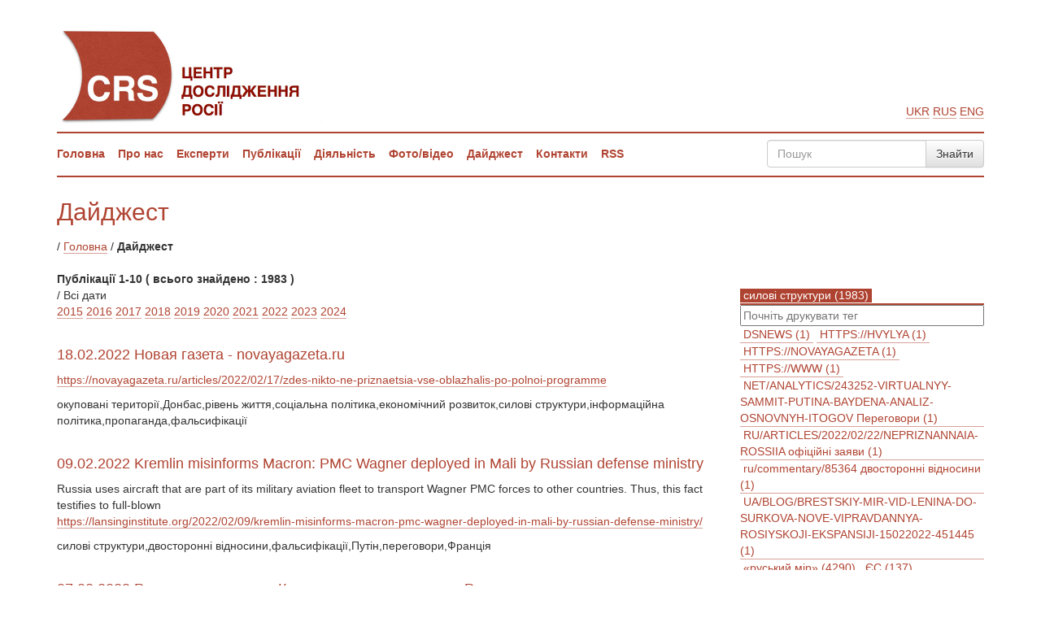

--- FILE ---
content_type: text/html; charset=UTF-8
request_url: http://r-studies.org/cms/index.php?action=category%2Fbrowse&site_id=8&lang=ukr&category_code=digest-monitoring&tags=%D1%81%D0%B8%D0%BB%D0%BE%D0%B2%D1%96%20%D1%81%D1%82%D1%80%D1%83%D0%BA%D1%82%D1%83%D1%80%D0%B8
body_size: 12927
content:
<!DOCTYPE html>
<html lang="en">
<head>
<meta charset="UTF-8">
<title>Дайджест - Центр дослідження Росії</title>
<link rel="stylesheet" href="/page//css/bootstrap.min.css">
<link rel="stylesheet" href="/page//css/bootstrap-theme.min.css">
<link rel="stylesheet" href="/page//css/custom.css">
<script src="/page//js/jquery.min.js"></script>
<script src="/page//js/bootstrap.min.js"></script>
<script type="text/javascript" src="/cms/scripts/lib/ajax_loadblock.js"></script>

<link rel="apple-touch-icon" sizes="57x57" href="/page/favicon/apple-icon-57x57.png">
<link rel="apple-touch-icon" sizes="60x60" href="/page/favicon/apple-icon-60x60.png">
<link rel="apple-touch-icon" sizes="72x72" href="/page/favicon/apple-icon-72x72.png">
<link rel="apple-touch-icon" sizes="76x76" href="/page/favicon/apple-icon-76x76.png">
<link rel="apple-touch-icon" sizes="114x114" href="/page/favicon/apple-icon-114x114.png">
<link rel="apple-touch-icon" sizes="120x120" href="/page/favicon/apple-icon-120x120.png">
<link rel="apple-touch-icon" sizes="144x144" href="/page/favicon/apple-icon-144x144.png">
<link rel="apple-touch-icon" sizes="152x152" href="/page/favicon/apple-icon-152x152.png">
<link rel="apple-touch-icon" sizes="180x180" href="/page/favicon/apple-icon-180x180.png">
<link rel="icon" type="image/png" sizes="192x192"  href="v/android-icon-192x192.png">
<link rel="icon" type="image/png" sizes="32x32" href="/page/favicon/favicon-32x32.png">
<link rel="icon" type="image/png" sizes="96x96" href="/page/favicon/favicon-96x96.png">
<link rel="icon" type="image/png" sizes="16x16" href="/page/favicon/favicon-16x16.png">
<link rel="manifest" href="/page/favicon/manifest.json">
<meta name="msapplication-TileColor" content="#ffffff">
<meta name="msapplication-TileImage" content="/page/favicon/ms-icon-144x144.png">
<meta name="theme-color" content="#ffffff">
</head>
<body>
<div class="container">
    <div class="row">
        <div class="col-lg-8 col-md-8 col-sm-6 col-xs-12">
            <h1 id="sitetitle"><a href="/" class="ukr">Центр дослідження Росії</a></h1>
        </div>
        <div class="col-lg-4 col-md-4 col-sm-6 col-xs-12" id="header-btns"><span id="header-btns-blk">
                        <!-- <a href="https://www.facebook.com/CentreforRussianStudies" class="header-btns-soc header-btns-soc-fb"></a> -->
<!-- <a class="header-btns-soc header-btns-soc-tw"></a> -->
<!-- <a class="header-btns-soc header-btns-soc-in"></a> -->
<!-- <a class="header-btns-soc header-btns-soc-vk"></a> -->
<!-- <a class="header-btns-soc header-btns-soc-yt"></a> -->
            <!-- language selector - begin -->
                            <a href="http://r-studies.org/cms/index.php?action=category%2Fbrowse&site_id=8&lang=ukr&category_code=digest-monitoring&tags=%D1%81%D0%B8%D0%BB%D0%BE%D0%B2%D1%96%20%D1%81%D1%82%D1%80%D1%83%D0%BA%D1%82%D1%83%D1%80%D0%B8&interface_lang=ukr">ukr</a>
                            <a href="http://r-studies.org/cms/index.php?action=category%2Fbrowse&site_id=8&lang=ukr&category_code=digest-monitoring&tags=%D1%81%D0%B8%D0%BB%D0%BE%D0%B2%D1%96%20%D1%81%D1%82%D1%80%D1%83%D0%BA%D1%82%D1%83%D1%80%D0%B8&interface_lang=rus">rus</a>
                            <a href="http://r-studies.org/cms/index.php?action=category%2Fbrowse&site_id=8&lang=ukr&category_code=digest-monitoring&tags=%D1%81%D0%B8%D0%BB%D0%BE%D0%B2%D1%96%20%D1%81%D1%82%D1%80%D1%83%D0%BA%D1%82%D1%83%D1%80%D0%B8&interface_lang=eng">eng</a>
                        <!-- language selector - end   -->
        </span></div>
    </div>
</div>
<div class="container">
    <nav id="myNavbar" class="navbar navbar-default navbar-frontpage" role="navigation">
    <!-- Brand and toggle get grouped for better mobile display -->
        <div class="navbar-header">
            <button type="button" class="navbar-toggle" data-toggle="collapse" data-target="#navbarCollapse">
                <span class="sr-only">Показати навігацію</span>
                <span class="icon-bar"></span>
                <span class="icon-bar"></span>
                <span class="icon-bar"></span>
            </button>
            <a class="navbar-brand" href="/page/">Головна</a>
        </div>
        <!-- Collect the nav links, forms, and other content for toggling -->
        <div class="collapse navbar-collapse" id="navbarCollapse">
            <ul class="nav navbar-nav">
                                                                                                                   <li><a href="/cms/index.php?action=category/browse&site_id=8&lang=ukr&category_code=about-us" title="" >Про нас</a></li>
                                                                                     <li><a href="/cms/index.php?action=category/browse&site_id=8&lang=ukr&category_id=4" title="" >Експерти</a></li>
                                                                                     <li><a href="/cms/index.php?action=category/browse&site_id=8&lang=ukr&category_code=publications" title="" >Публікації</a></li>
                                                                                     <li><a href="/cms/index.php?action=category/browse&site_id=8&lang=ukr&category_code=activities" title="" >Діяльність</a></li>
                                                                                     <li><a href="/cms/index.php?action=category/browse&site_id=8&lang=ukr&category_code=photo-video" title="" >Фото/відео</a></li>
                                                                                     <li><a href="/cms/index.php?action=category/browse&site_id=8&lang=ukr&category_code=digest-monitoring" title="" >Дайджест</a></li>
                                                                                     <li><a href="/page/kontakti.html" title="" >Контакти</a></li>
                                                                                     <li><a href="http://www.feedbucket.com/?src=http://r-studies.org/cms/index.php?action=news/rss%26lang=ukr%26site_id=8" title="" target="_blank">RSS</a></li>
                                                                                                       </ul>
            <form class="navbar-form navbar-right" id="searchform" action="/page/144.ukr.html">
                <div class="input-group">
                    <input type="text" name="q" placeholder="Пошук" class="form-control">
                    <span class="input-group-btn">
                      <input type="submit" class="btn btn-default" value="Знайти">
                    </span>
                </div>
                <!-- 
                  <input class="form-control col-lg-2" placeholder="Пошук" type="text">
                  <input type="submit" class="btn btn-primary" value="Знайти">
              -->
            </form>
        </div>
    </nav>
</div>

<div class="container"><div class="underbigimage"></div></div>

<div class="container content">
    <div class="row">
        <div class="col-lg-12 col-md-12 col-sm-12 col-xs-12">
            <div class="spacer-plain">
                <h2>Дайджест</h2>
                
                          <span>/ <a href="/">Головна</a></span>
      / <span style="font-weight:bold;">Дайджест</span>



<span style="display:inline-block;width:99%;margin-top:10pt;">

</span>













  

	<div align=left><b>
	Публікації
	1-10
	(
	 всього знайдено : 1983
	)
	</b></div>

  <div style="width:300px; float:right; margin:0 0 20px 20px;">
                                                                                                                                                                                                                                                                                                                                                                                                                                                                                                                                                                                                                                                                                                                                                                                                                                                                                                                                                                                                                                                                                                                                                                                                                                                                                                                                                                                                                                                                                    <a href="http://r-studies.org/cms/index.php?action=category%2Fbrowse&site_id=8&lang=ukr&category_code=digest-monitoring&tags=" style="color:white;background-color:#AF4331;">&nbsp;силові структури (1983)&nbsp;</a>
                                                                                                                                                                                                                                                                                          <div class="underbigimage"></div>
  <input type="text" id="tagfilter" 
     placeholder="Почніть друкувати тег" style="width:100%;">
  
  <script type="application/javascript">
  $(function(){
    $('#tagfilter').keyup(function(){
      var filter=$('#tagfilter').val().toLocaleLowerCase();
      if(filter.length==0){
        $('.newstag').each(function(ind,elm){
          $(elm).show();
        });
      }else{
        $('.newstag').each(function(ind,elm){
          var el=$(elm);
          var txt=el.text().toLocaleLowerCase();
          if(txt.indexOf(filter)==-1){
            $(elm).hide();
          }else{
            $(elm).show();
          }
        });
      }
    });
  });
  </script>
  
  <div style="height:300px; overflow-y:auto;">
              <a class="newstag" href="http://r-studies.org/cms/index.php?action=category%2Fbrowse&site_id=8&lang=ukr&category_code=digest-monitoring&tags=DSNEWS%2C%D1%81%D0%B8%D0%BB%D0%BE%D0%B2%D1%96%20%D1%81%D1%82%D1%80%D1%83%D0%BA%D1%82%D1%83%D1%80%D0%B8">&nbsp;DSNEWS (1)&nbsp;</a>
                   <a class="newstag" href="http://r-studies.org/cms/index.php?action=category%2Fbrowse&site_id=8&lang=ukr&category_code=digest-monitoring&tags=HTTPS%3A%2F%2FHVYLYA%2C%D1%81%D0%B8%D0%BB%D0%BE%D0%B2%D1%96%20%D1%81%D1%82%D1%80%D1%83%D0%BA%D1%82%D1%83%D1%80%D0%B8">&nbsp;HTTPS://HVYLYA (1)&nbsp;</a>
                   <a class="newstag" href="http://r-studies.org/cms/index.php?action=category%2Fbrowse&site_id=8&lang=ukr&category_code=digest-monitoring&tags=HTTPS%3A%2F%2FNOVAYAGAZETA%2C%D1%81%D0%B8%D0%BB%D0%BE%D0%B2%D1%96%20%D1%81%D1%82%D1%80%D1%83%D0%BA%D1%82%D1%83%D1%80%D0%B8">&nbsp;HTTPS://NOVAYAGAZETA (1)&nbsp;</a>
                   <a class="newstag" href="http://r-studies.org/cms/index.php?action=category%2Fbrowse&site_id=8&lang=ukr&category_code=digest-monitoring&tags=HTTPS%3A%2F%2FWWW%2C%D1%81%D0%B8%D0%BB%D0%BE%D0%B2%D1%96%20%D1%81%D1%82%D1%80%D1%83%D0%BA%D1%82%D1%83%D1%80%D0%B8">&nbsp;HTTPS://WWW (1)&nbsp;</a>
                   <a class="newstag" href="http://r-studies.org/cms/index.php?action=category%2Fbrowse&site_id=8&lang=ukr&category_code=digest-monitoring&tags=NET%2FANALYTICS%2F243252-VIRTUALNYY-SAMMIT-PUTINA-BAYDENA-ANALIZ-OSNOVNYH-ITOGOV%20%D0%9F%D0%B5%D1%80%D0%B5%D0%B3%D0%BE%D0%B2%D0%BE%D1%80%D0%B8%2C%D1%81%D0%B8%D0%BB%D0%BE%D0%B2%D1%96%20%D1%81%D1%82%D1%80%D1%83%D0%BA%D1%82%D1%83%D1%80%D0%B8">&nbsp;NET/ANALYTICS/243252-VIRTUALNYY-SAMMIT-PUTINA-BAYDENA-ANALIZ-OSNOVNYH-ITOGOV Переговори (1)&nbsp;</a>
                   <a class="newstag" href="http://r-studies.org/cms/index.php?action=category%2Fbrowse&site_id=8&lang=ukr&category_code=digest-monitoring&tags=RU%2FARTICLES%2F2022%2F02%2F22%2FNEPRIZNANNAIA-ROSSIIA%20%D0%BE%D1%84%D1%96%D1%86%D1%96%D0%B9%D0%BD%D1%96%20%D0%B7%D0%B0%D1%8F%D0%B2%D0%B8%2C%D1%81%D0%B8%D0%BB%D0%BE%D0%B2%D1%96%20%D1%81%D1%82%D1%80%D1%83%D0%BA%D1%82%D1%83%D1%80%D0%B8">&nbsp;RU/ARTICLES/2022/02/22/NEPRIZNANNAIA-ROSSIIA офіційні заяви (1)&nbsp;</a>
                   <a class="newstag" href="http://r-studies.org/cms/index.php?action=category%2Fbrowse&site_id=8&lang=ukr&category_code=digest-monitoring&tags=ru%2Fcommentary%2F85364%20%D0%B4%D0%B2%D0%BE%D1%81%D1%82%D0%BE%D1%80%D0%BE%D0%BD%D0%BD%D1%96%20%D0%B2%D1%96%D0%B4%D0%BD%D0%BE%D1%81%D0%B8%D0%BD%D0%B8%2C%D1%81%D0%B8%D0%BB%D0%BE%D0%B2%D1%96%20%D1%81%D1%82%D1%80%D1%83%D0%BA%D1%82%D1%83%D1%80%D0%B8">&nbsp;ru/commentary/85364 двосторонні відносини (1)&nbsp;</a>
                   <a class="newstag" href="http://r-studies.org/cms/index.php?action=category%2Fbrowse&site_id=8&lang=ukr&category_code=digest-monitoring&tags=UA%2FBLOG%2FBRESTSKIY-MIR-VID-LENINA-DO-SURKOVA-NOVE-VIPRAVDANNYA-ROSIYSKOJI-EKSPANSIJI-15022022-451445%20%2C%D1%81%D0%B8%D0%BB%D0%BE%D0%B2%D1%96%20%D1%81%D1%82%D1%80%D1%83%D0%BA%D1%82%D1%83%D1%80%D0%B8">&nbsp;UA/BLOG/BRESTSKIY-MIR-VID-LENINA-DO-SURKOVA-NOVE-VIPRAVDANNYA-ROSIYSKOJI-EKSPANSIJI-15022022-451445  (1)&nbsp;</a>
                   <a class="newstag" href="http://r-studies.org/cms/index.php?action=category%2Fbrowse&site_id=8&lang=ukr&category_code=digest-monitoring&tags=%C2%AB%D1%80%D1%83%D1%81%D1%8C%D0%BA%D0%B8%D0%B9%20%D0%BC%D1%96%D1%80%C2%BB%2C%D1%81%D0%B8%D0%BB%D0%BE%D0%B2%D1%96%20%D1%81%D1%82%D1%80%D1%83%D0%BA%D1%82%D1%83%D1%80%D0%B8">&nbsp;«руський мір» (4290)&nbsp;</a>
                   <a class="newstag" href="http://r-studies.org/cms/index.php?action=category%2Fbrowse&site_id=8&lang=ukr&category_code=digest-monitoring&tags=%D0%84%D0%A1%2C%D1%81%D0%B8%D0%BB%D0%BE%D0%B2%D1%96%20%D1%81%D1%82%D1%80%D1%83%D0%BA%D1%82%D1%83%D1%80%D0%B8">&nbsp;ЄС (137)&nbsp;</a>
                   <a class="newstag" href="http://r-studies.org/cms/index.php?action=category%2Fbrowse&site_id=8&lang=ukr&category_code=digest-monitoring&tags=%D1%96%D0%BC%D0%BF%D0%B5%D1%80%D1%96%D0%B0%D0%BB%D1%96%D0%B7%D0%BC%2C%D1%81%D0%B8%D0%BB%D0%BE%D0%B2%D1%96%20%D1%81%D1%82%D1%80%D1%83%D0%BA%D1%82%D1%83%D1%80%D0%B8">&nbsp;імперіалізм (38)&nbsp;</a>
                   <a class="newstag" href="http://r-studies.org/cms/index.php?action=category%2Fbrowse&site_id=8&lang=ukr&category_code=digest-monitoring&tags=%D1%96%D0%BD%D1%84%D0%BE%D1%80%D0%BC%D0%B0%D1%86%D1%96%D0%B9%D0%BD%D0%B0%20%D0%B1%D0%B5%D0%B7%D0%BF%D0%B5%D0%BA%D0%B0%2C%D1%81%D0%B8%D0%BB%D0%BE%D0%B2%D1%96%20%D1%81%D1%82%D1%80%D1%83%D0%BA%D1%82%D1%83%D1%80%D0%B8">&nbsp;інформаційна безпека (2)&nbsp;</a>
                   <a class="newstag" href="http://r-studies.org/cms/index.php?action=category%2Fbrowse&site_id=8&lang=ukr&category_code=digest-monitoring&tags=%D1%96%D0%BD%D1%84%D0%BE%D1%80%D0%BC%D0%B0%D1%86%D1%96%D0%B9%D0%BD%D0%B0%20%D0%B2%D1%96%D0%B9%D0%BD%D0%B0%2C%D1%81%D0%B8%D0%BB%D0%BE%D0%B2%D1%96%20%D1%81%D1%82%D1%80%D1%83%D0%BA%D1%82%D1%83%D1%80%D0%B8">&nbsp;інформаційна війна (3847)&nbsp;</a>
                   <a class="newstag" href="http://r-studies.org/cms/index.php?action=category%2Fbrowse&site_id=8&lang=ukr&category_code=digest-monitoring&tags=%D1%96%D0%BD%D1%84%D0%BE%D1%80%D0%BC%D0%B0%D1%86%D1%96%D0%B9%D0%BD%D0%B0%20%D0%BF%D0%BE%D0%BB%D1%96%D1%82%D0%B8%D0%BA%D0%B0%2C%D1%81%D0%B8%D0%BB%D0%BE%D0%B2%D1%96%20%D1%81%D1%82%D1%80%D1%83%D0%BA%D1%82%D1%83%D1%80%D0%B8">&nbsp;інформаційна політика (903)&nbsp;</a>
                   <a class="newstag" href="http://r-studies.org/cms/index.php?action=category%2Fbrowse&site_id=8&lang=ukr&category_code=digest-monitoring&tags=%D1%96%D0%BD%D1%86%D0%B8%D0%B4%D0%B5%D0%BD%D1%82%2C%D1%81%D0%B8%D0%BB%D0%BE%D0%B2%D1%96%20%D1%81%D1%82%D1%80%D1%83%D0%BA%D1%82%D1%83%D1%80%D0%B8">&nbsp;інцидент (1246)&nbsp;</a>
                   <a class="newstag" href="http://r-studies.org/cms/index.php?action=category%2Fbrowse&site_id=8&lang=ukr&category_code=digest-monitoring&tags=%D1%96%D1%81%D0%BB%D0%B0%D0%BC%2C%D1%81%D0%B8%D0%BB%D0%BE%D0%B2%D1%96%20%D1%81%D1%82%D1%80%D1%83%D0%BA%D1%82%D1%83%D1%80%D0%B8">&nbsp;іслам (510)&nbsp;</a>
                   <a class="newstag" href="http://r-studies.org/cms/index.php?action=category%2Fbrowse&site_id=8&lang=ukr&category_code=digest-monitoring&tags=%D1%96%D1%81%D1%82%D0%BE%D1%80%D1%96%D1%8F%2C%D1%81%D0%B8%D0%BB%D0%BE%D0%B2%D1%96%20%D1%81%D1%82%D1%80%D1%83%D0%BA%D1%82%D1%83%D1%80%D0%B8">&nbsp;історія (4811)&nbsp;</a>
                   <a class="newstag" href="http://r-studies.org/cms/index.php?action=category%2Fbrowse&site_id=8&lang=ukr&category_code=digest-monitoring&tags=%D0%B0%D0%B3%D1%80%D0%B5%D1%81%D1%96%D1%8F%2C%D1%81%D0%B8%D0%BB%D0%BE%D0%B2%D1%96%20%D1%81%D1%82%D1%80%D1%83%D0%BA%D1%82%D1%83%D1%80%D0%B8">&nbsp;агресія (2)&nbsp;</a>
                   <a class="newstag" href="http://r-studies.org/cms/index.php?action=category%2Fbrowse&site_id=8&lang=ukr&category_code=digest-monitoring&tags=%D0%B0%D0%BD%D1%82%D0%B8%D0%B0%D0%BC%D0%B5%D1%80%D0%B8%D0%BA%D0%B0%D0%BD%D1%96%D0%B7%D0%BC%2C%D1%81%D0%B8%D0%BB%D0%BE%D0%B2%D1%96%20%D1%81%D1%82%D1%80%D1%83%D0%BA%D1%82%D1%83%D1%80%D0%B8">&nbsp;антиамериканізм (1188)&nbsp;</a>
                   <a class="newstag" href="http://r-studies.org/cms/index.php?action=category%2Fbrowse&site_id=8&lang=ukr&category_code=digest-monitoring&tags=%D0%B0%D0%BD%D1%82%D0%B8%D1%81%D0%B5%D0%BC%D1%96%D1%82%D0%B8%D0%B7%D0%BC%2C%D1%81%D0%B8%D0%BB%D0%BE%D0%B2%D1%96%20%D1%81%D1%82%D1%80%D1%83%D0%BA%D1%82%D1%83%D1%80%D0%B8">&nbsp;антисемітизм (1)&nbsp;</a>
                   <a class="newstag" href="http://r-studies.org/cms/index.php?action=category%2Fbrowse&site_id=8&lang=ukr&category_code=digest-monitoring&tags=%D0%90%D0%A0%D0%9A%2C%D1%81%D0%B8%D0%BB%D0%BE%D0%B2%D1%96%20%D1%81%D1%82%D1%80%D1%83%D0%BA%D1%82%D1%83%D1%80%D0%B8">&nbsp;АРК (7225)&nbsp;</a>
                   <a class="newstag" href="http://r-studies.org/cms/index.php?action=category%2Fbrowse&site_id=8&lang=ukr&category_code=digest-monitoring&tags=%D0%90%D1%84%D0%B3%D0%B0%D0%BD%D1%96%D1%81%D1%82%D0%B0%D0%BD%2C%D1%81%D0%B8%D0%BB%D0%BE%D0%B2%D1%96%20%D1%81%D1%82%D1%80%D1%83%D0%BA%D1%82%D1%83%D1%80%D0%B8">&nbsp;Афганістан (14)&nbsp;</a>
                   <a class="newstag" href="http://r-studies.org/cms/index.php?action=category%2Fbrowse&site_id=8&lang=ukr&category_code=digest-monitoring&tags=%D0%B1%D1%96%D0%B6%D0%B5%D0%BD%D1%86%D1%96%2C%D1%81%D0%B8%D0%BB%D0%BE%D0%B2%D1%96%20%D1%81%D1%82%D1%80%D1%83%D0%BA%D1%82%D1%83%D1%80%D0%B8">&nbsp;біженці (126)&nbsp;</a>
                   <a class="newstag" href="http://r-studies.org/cms/index.php?action=category%2Fbrowse&site_id=8&lang=ukr&category_code=digest-monitoring&tags=%D0%91%D1%96%D0%BB%D0%BE%D1%80%D1%83%D1%81%D1%8C%2C%D1%81%D0%B8%D0%BB%D0%BE%D0%B2%D1%96%20%D1%81%D1%82%D1%80%D1%83%D0%BA%D1%82%D1%83%D1%80%D0%B8">&nbsp;Білорусь (111)&nbsp;</a>
                   <a class="newstag" href="http://r-studies.org/cms/index.php?action=category%2Fbrowse&site_id=8&lang=ukr&category_code=digest-monitoring&tags=%D0%B1%D0%B5%D0%B7%D0%BF%D0%B5%D0%BA%D0%B0%2C%D1%81%D0%B8%D0%BB%D0%BE%D0%B2%D1%96%20%D1%81%D1%82%D1%80%D1%83%D0%BA%D1%82%D1%83%D1%80%D0%B8">&nbsp;безпека (2)&nbsp;</a>
                   <a class="newstag" href="http://r-studies.org/cms/index.php?action=category%2Fbrowse&site_id=8&lang=ukr&category_code=digest-monitoring&tags=%D0%B1%D0%B5%D0%B7%D1%80%D0%BE%D0%B1%D1%96%D1%82%D1%82%D1%8F%2C%D1%81%D0%B8%D0%BB%D0%BE%D0%B2%D1%96%20%D1%81%D1%82%D1%80%D1%83%D0%BA%D1%82%D1%83%D1%80%D0%B8">&nbsp;безробіття (295)&nbsp;</a>
                   <a class="newstag" href="http://r-studies.org/cms/index.php?action=category%2Fbrowse&site_id=8&lang=ukr&category_code=digest-monitoring&tags=%D0%B1%D1%8E%D0%B4%D0%B6%D0%B5%D1%82%2C%D1%81%D0%B8%D0%BB%D0%BE%D0%B2%D1%96%20%D1%81%D1%82%D1%80%D1%83%D0%BA%D1%82%D1%83%D1%80%D0%B8">&nbsp;бюджет (1557)&nbsp;</a>
                   <a class="newstag" href="http://r-studies.org/cms/index.php?action=category%2Fbrowse&site_id=8&lang=ukr&category_code=digest-monitoring&tags=%D0%B2%D1%96%D0%B4%D0%BD%D0%BE%D1%81%D0%B8%D0%BD%D0%B8%2C%D1%81%D0%B8%D0%BB%D0%BE%D0%B2%D1%96%20%D1%81%D1%82%D1%80%D1%83%D0%BA%D1%82%D1%83%D1%80%D0%B8">&nbsp;відносини (1)&nbsp;</a>
                   <a class="newstag" href="http://r-studies.org/cms/index.php?action=category%2Fbrowse&site_id=8&lang=ukr&category_code=digest-monitoring&tags=%D0%B2%D1%96%D0%B7%D0%B8%D1%82%2C%D1%81%D0%B8%D0%BB%D0%BE%D0%B2%D1%96%20%D1%81%D1%82%D1%80%D1%83%D0%BA%D1%82%D1%83%D1%80%D0%B8">&nbsp;візит (1601)&nbsp;</a>
                   <a class="newstag" href="http://r-studies.org/cms/index.php?action=category%2Fbrowse&site_id=8&lang=ukr&category_code=digest-monitoring&tags=%D0%B2%D1%96%D0%B9%D0%BD%D0%B0%2C%D1%81%D0%B8%D0%BB%D0%BE%D0%B2%D1%96%20%D1%81%D1%82%D1%80%D1%83%D0%BA%D1%82%D1%83%D1%80%D0%B8">&nbsp;війна (1682)&nbsp;</a>
                   <a class="newstag" href="http://r-studies.org/cms/index.php?action=category%2Fbrowse&site_id=8&lang=ukr&category_code=digest-monitoring&tags=%D0%92%D0%92%D0%9F%2C%D1%81%D0%B8%D0%BB%D0%BE%D0%B2%D1%96%20%D1%81%D1%82%D1%80%D1%83%D0%BA%D1%82%D1%83%D1%80%D0%B8">&nbsp;ВВП (1030)&nbsp;</a>
                   <a class="newstag" href="http://r-studies.org/cms/index.php?action=category%2Fbrowse&site_id=8&lang=ukr&category_code=digest-monitoring&tags=%D0%92%D0%B5%D0%BB%D0%B8%D0%BA%D0%BE%D0%B1%D1%80%D0%B8%D1%82%D0%B0%D0%BD%D1%96%D1%8F%2C%D1%81%D0%B8%D0%BB%D0%BE%D0%B2%D1%96%20%D1%81%D1%82%D1%80%D1%83%D0%BA%D1%82%D1%83%D1%80%D0%B8">&nbsp;Великобританія (17)&nbsp;</a>
                   <a class="newstag" href="http://r-studies.org/cms/index.php?action=category%2Fbrowse&site_id=8&lang=ukr&category_code=digest-monitoring&tags=%D0%B2%D0%B8%D0%B1%D0%BE%D1%80%D0%B8%2C%D1%81%D0%B8%D0%BB%D0%BE%D0%B2%D1%96%20%D1%81%D1%82%D1%80%D1%83%D0%BA%D1%82%D1%83%D1%80%D0%B8">&nbsp;вибори (5377)&nbsp;</a>
                   <a class="newstag" href="http://r-studies.org/cms/index.php?action=category%2Fbrowse&site_id=8&lang=ukr&category_code=digest-monitoring&tags=%D0%B2%D0%BD%D1%83%D1%82%D1%80%D1%96%D1%88%D0%BD%D1%8C%D0%BE%D0%BF%D0%BE%D0%BB%D1%96%D1%82%D0%B8%D1%87%D0%BD%D1%96%20%D0%BF%D1%80%D0%BE%D0%B3%D0%BD%D0%BE%D0%B7%D0%B8%2C%D1%81%D0%B8%D0%BB%D0%BE%D0%B2%D1%96%20%D1%81%D1%82%D1%80%D1%83%D0%BA%D1%82%D1%83%D1%80%D0%B8">&nbsp;внутрішньополітичні прогнози (6)&nbsp;</a>
                   <a class="newstag" href="http://r-studies.org/cms/index.php?action=category%2Fbrowse&site_id=8&lang=ukr&category_code=digest-monitoring&tags=%D0%B2%D0%BD%D1%83%D1%82%D1%80%D1%96%D1%88%D0%BD%D1%8F%20%D0%BF%D0%BE%D0%BB%D1%96%D1%82%D0%B8%D0%BA%D0%B0%2C%D1%81%D0%B8%D0%BB%D0%BE%D0%B2%D1%96%20%D1%81%D1%82%D1%80%D1%83%D0%BA%D1%82%D1%83%D1%80%D0%B8">&nbsp;внутрішня політика (9225)&nbsp;</a>
                   <a class="newstag" href="http://r-studies.org/cms/index.php?action=category%2Fbrowse&site_id=8&lang=ukr&category_code=digest-monitoring&tags=%D0%B2%D0%BE%D1%94%D0%BD%D0%BD%D1%96%20%D0%B4%D1%96%D1%97%2C%D1%81%D0%B8%D0%BB%D0%BE%D0%B2%D1%96%20%D1%81%D1%82%D1%80%D1%83%D0%BA%D1%82%D1%83%D1%80%D0%B8">&nbsp;воєнні дії (1022)&nbsp;</a>
                   <a class="newstag" href="http://r-studies.org/cms/index.php?action=category%2Fbrowse&site_id=8&lang=ukr&category_code=digest-monitoring&tags=%D0%B2%D0%BE%D1%94%D0%BD%D0%BD%D0%BE-%D0%BF%D0%BE%D0%BB%D1%96%D1%82%D0%B8%D1%87%D0%BD%D1%96%20%D0%BF%D1%80%D0%BE%D0%B3%D0%BD%D0%BE%D0%B7%D0%B8%2C%D1%81%D0%B8%D0%BB%D0%BE%D0%B2%D1%96%20%D1%81%D1%82%D1%80%D1%83%D0%BA%D1%82%D1%83%D1%80%D0%B8">&nbsp;воєнно-політичні прогнози (4976)&nbsp;</a>
                   <a class="newstag" href="http://r-studies.org/cms/index.php?action=category%2Fbrowse&site_id=8&lang=ukr&category_code=digest-monitoring&tags=%D0%B2%D0%BE%D1%94%D0%BD%D0%BD%D0%BE-%D0%BF%D0%BE%D0%BB%D1%96%D1%82%D0%B8%D1%87%D0%BD%D1%96%20%D0%BF%D1%80%D0%BE%D0%B3%D0%BD%D0%BE%D0%B7%D0%B8%E2%80%A8%2C%D1%81%D0%B8%D0%BB%D0%BE%D0%B2%D1%96%20%D1%81%D1%82%D1%80%D1%83%D0%BA%D1%82%D1%83%D1%80%D0%B8">&nbsp;воєнно-політичні прогнози  (1)&nbsp;</a>
                   <a class="newstag" href="http://r-studies.org/cms/index.php?action=category%2Fbrowse&site_id=8&lang=ukr&category_code=digest-monitoring&tags=%D0%B2%D0%BE%D1%81%D1%82%D0%BE%D1%80%D0%BE%D0%BD%D0%BD%D1%96%20%D0%B2%D1%96%D0%B4%D0%BD%D0%BE%D1%81%D0%B8%D0%BD%D0%B8%2C%D1%81%D0%B8%D0%BB%D0%BE%D0%B2%D1%96%20%D1%81%D1%82%D1%80%D1%83%D0%BA%D1%82%D1%83%D1%80%D0%B8">&nbsp;восторонні відносини (1)&nbsp;</a>
                   <a class="newstag" href="http://r-studies.org/cms/index.php?action=category%2Fbrowse&site_id=8&lang=ukr&category_code=digest-monitoring&tags=%D0%92%D0%9F%D0%9A%2C%D1%81%D0%B8%D0%BB%D0%BE%D0%B2%D1%96%20%D1%81%D1%82%D1%80%D1%83%D0%BA%D1%82%D1%83%D1%80%D0%B8">&nbsp;ВПК (2634)&nbsp;</a>
                   <a class="newstag" href="http://r-studies.org/cms/index.php?action=category%2Fbrowse&site_id=8&lang=ukr&category_code=digest-monitoring&tags=%D0%B2%D1%80%D0%B5%D0%B3%D1%83%D0%BB%D1%8E%D0%B2%D0%B0%D0%BD%D0%BD%D1%8F%2C%D1%81%D0%B8%D0%BB%D0%BE%D0%B2%D1%96%20%D1%81%D1%82%D1%80%D1%83%D0%BA%D1%82%D1%83%D1%80%D0%B8">&nbsp;врегулювання (2782)&nbsp;</a>
                   <a class="newstag" href="http://r-studies.org/cms/index.php?action=category%2Fbrowse&site_id=8&lang=ukr&category_code=digest-monitoring&tags=%D0%B2%D1%80%D0%B5%D0%B3%D1%83%D0%BB%D1%8E%D0%B2%D0%B0%D0%BD%D0%BD%D1%8F%20%D0%BA%D0%BE%D0%BD%D1%84%D0%BB%D1%96%D0%BA%D1%82%D1%83%2C%D1%81%D0%B8%D0%BB%D0%BE%D0%B2%D1%96%20%D1%81%D1%82%D1%80%D1%83%D0%BA%D1%82%D1%83%D1%80%D0%B8">&nbsp;врегулювання конфлікту (1191)&nbsp;</a>
                   <a class="newstag" href="http://r-studies.org/cms/index.php?action=category%2Fbrowse&site_id=8&lang=ukr&category_code=digest-monitoring&tags=%D0%B2%D1%80%D0%B5%D0%B3%D1%83%D0%BB%D1%8E%D0%B2%D0%B0%D0%BD%D0%BD%D1%8F%E2%80%A8%2C%D1%81%D0%B8%D0%BB%D0%BE%D0%B2%D1%96%20%D1%81%D1%82%D1%80%D1%83%D0%BA%D1%82%D1%83%D1%80%D0%B8">&nbsp;врегулювання  (1)&nbsp;</a>
                   <a class="newstag" href="http://r-studies.org/cms/index.php?action=category%2Fbrowse&site_id=8&lang=ukr&category_code=digest-monitoring&tags=%D0%B3%D1%96%D0%B1%D1%80%D0%B8%D0%B4%D0%BD%D0%B0%20%D0%B2%D1%96%D0%B9%D0%BD%D0%B0%2C%D1%81%D0%B8%D0%BB%D0%BE%D0%B2%D1%96%20%D1%81%D1%82%D1%80%D1%83%D0%BA%D1%82%D1%83%D1%80%D0%B8">&nbsp;гібридна війна (3724)&nbsp;</a>
                   <a class="newstag" href="http://r-studies.org/cms/index.php?action=category%2Fbrowse&site_id=8&lang=ukr&category_code=digest-monitoring&tags=%D0%B3%D0%BE%D0%BD%D0%BA%D0%B0%20%D0%BE%D0%B7%D0%B1%D1%80%D0%BE%D1%94%D0%BD%D1%8C%2C%D1%81%D0%B8%D0%BB%D0%BE%D0%B2%D1%96%20%D1%81%D1%82%D1%80%D1%83%D0%BA%D1%82%D1%83%D1%80%D0%B8">&nbsp;гонка озброєнь (720)&nbsp;</a>
                   <a class="newstag" href="http://r-studies.org/cms/index.php?action=category%2Fbrowse&site_id=8&lang=ukr&category_code=digest-monitoring&tags=%D0%B3%D1%80%D0%BE%D0%BC%D0%B0%D0%B4%D1%81%D1%8C%D0%BA%D0%B0%20%D0%B4%D1%83%D0%BC%D0%BA%D0%B0%2C%D1%81%D0%B8%D0%BB%D0%BE%D0%B2%D1%96%20%D1%81%D1%82%D1%80%D1%83%D0%BA%D1%82%D1%83%D1%80%D0%B8">&nbsp;громадська думка (1837)&nbsp;</a>
                   <a class="newstag" href="http://r-studies.org/cms/index.php?action=category%2Fbrowse&site_id=8&lang=ukr&category_code=digest-monitoring&tags=%D0%B3%D1%80%D0%BE%D0%BC%D0%B0%D0%B4%D1%81%D1%8C%D0%BA%D0%B0%20%D0%B4%D1%83%D0%BC%D0%BA%D0%B0%20%D0%9F%D1%83%D1%82%D1%96%D0%BD%2C%D1%81%D0%B8%D0%BB%D0%BE%D0%B2%D1%96%20%D1%81%D1%82%D1%80%D1%83%D0%BA%D1%82%D1%83%D1%80%D0%B8">&nbsp;громадська думка Путін (1)&nbsp;</a>
                   <a class="newstag" href="http://r-studies.org/cms/index.php?action=category%2Fbrowse&site_id=8&lang=ukr&category_code=digest-monitoring&tags=%D0%B3%D1%80%D0%BE%D0%BC%D0%B0%D0%B4%D1%8F%D0%BD%D1%81%D1%8C%D0%BA%D0%B5%20%D0%BF%D1%80%D0%B0%D0%B2%D0%B0%20%D0%BB%D1%8E%D0%B4%D0%B8%D0%BD%D0%B8%2C%D1%81%D0%B8%D0%BB%D0%BE%D0%B2%D1%96%20%D1%81%D1%82%D1%80%D1%83%D0%BA%D1%82%D1%83%D1%80%D0%B8">&nbsp;громадянське права людини (1)&nbsp;</a>
                   <a class="newstag" href="http://r-studies.org/cms/index.php?action=category%2Fbrowse&site_id=8&lang=ukr&category_code=digest-monitoring&tags=%D0%B3%D1%80%D0%BE%D0%BC%D0%B0%D0%B4%D1%8F%D0%BD%D1%81%D1%8C%D0%BA%D0%B5%20%D1%81%D1%83%D1%81%D0%BF%D1%96%D0%BB%D1%8C%D1%81%D1%82%D0%B2%D0%BE%2C%D1%81%D0%B8%D0%BB%D0%BE%D0%B2%D1%96%20%D1%81%D1%82%D1%80%D1%83%D0%BA%D1%82%D1%83%D1%80%D0%B8">&nbsp;громадянське суспільство (1751)&nbsp;</a>
                   <a class="newstag" href="http://r-studies.org/cms/index.php?action=category%2Fbrowse&site_id=8&lang=ukr&category_code=digest-monitoring&tags=%D0%B3%D1%83%D0%BC%D0%B0%D0%BD%D1%96%D1%82%D0%B0%D1%80%D0%BD%D0%B0%20%D0%BF%D0%BE%D0%BB%D1%96%D1%82%D0%B8%D0%BA%D0%B0%2C%D1%81%D0%B8%D0%BB%D0%BE%D0%B2%D1%96%20%D1%81%D1%82%D1%80%D1%83%D0%BA%D1%82%D1%83%D1%80%D0%B8">&nbsp;гуманітарна політика (2042)&nbsp;</a>
                   <a class="newstag" href="http://r-studies.org/cms/index.php?action=category%2Fbrowse&site_id=8&lang=ukr&category_code=digest-monitoring&tags=%D0%B4%D1%96%D1%8F%D0%BB%D1%8C%D0%BD%D1%96%D1%81%D1%82%D1%8C%2C%D1%81%D0%B8%D0%BB%D0%BE%D0%B2%D1%96%20%D1%81%D1%82%D1%80%D1%83%D0%BA%D1%82%D1%83%D1%80%D0%B8">&nbsp;діяльність (10)&nbsp;</a>
                   <a class="newstag" href="http://r-studies.org/cms/index.php?action=category%2Fbrowse&site_id=8&lang=ukr&category_code=digest-monitoring&tags=%D0%B4%D1%96%D1%8F%D0%BB%D1%8C%D0%BD%D1%96%D1%81%D1%82%D1%8C%20%D0%BF%D0%B0%D1%80%D0%BB%D0%B0%D0%BC%D0%B5%D0%BD%D1%82%D1%83%2C%D1%81%D0%B8%D0%BB%D0%BE%D0%B2%D1%96%20%D1%81%D1%82%D1%80%D1%83%D0%BA%D1%82%D1%83%D1%80%D0%B8">&nbsp;діяльність парламенту (1330)&nbsp;</a>
                   <a class="newstag" href="http://r-studies.org/cms/index.php?action=category%2Fbrowse&site_id=8&lang=ukr&category_code=digest-monitoring&tags=%D0%B4%D1%96%D1%8F%D0%BB%D1%8C%D0%BD%D1%96%D1%81%D1%82%D1%8C%20%D1%83%D1%80%D1%8F%D0%B4%D1%83%2C%D1%81%D0%B8%D0%BB%D0%BE%D0%B2%D1%96%20%D1%81%D1%82%D1%80%D1%83%D0%BA%D1%82%D1%83%D1%80%D0%B8">&nbsp;діяльність уряду (1292)&nbsp;</a>
                   <a class="newstag" href="http://r-studies.org/cms/index.php?action=category%2Fbrowse&site_id=8&lang=ukr&category_code=digest-monitoring&tags=%D0%B4%D0%B2%D0%BE%D1%81%D1%82%D0%BE%D1%80%D0%BE%D0%BD%D0%BD%D1%96%2C%D1%81%D0%B8%D0%BB%D0%BE%D0%B2%D1%96%20%D1%81%D1%82%D1%80%D1%83%D0%BA%D1%82%D1%83%D1%80%D0%B8">&nbsp;двосторонні (1)&nbsp;</a>
                   <a class="newstag" href="http://r-studies.org/cms/index.php?action=category%2Fbrowse&site_id=8&lang=ukr&category_code=digest-monitoring&tags=%D0%B4%D0%B2%D0%BE%D1%81%D1%82%D0%BE%D1%80%D0%BE%D0%BD%D0%BD%D1%96%20%D0%B2%D1%96%D0%B4%D0%BD%D0%BE%D1%81%D0%B8%D0%BD%2C%D1%81%D0%B8%D0%BB%D0%BE%D0%B2%D1%96%20%D1%81%D1%82%D1%80%D1%83%D0%BA%D1%82%D1%83%D1%80%D0%B8">&nbsp;двосторонні відносин (1)&nbsp;</a>
                   <a class="newstag" href="http://r-studies.org/cms/index.php?action=category%2Fbrowse&site_id=8&lang=ukr&category_code=digest-monitoring&tags=%D0%B4%D0%B2%D0%BE%D1%81%D1%82%D0%BE%D1%80%D0%BE%D0%BD%D0%BD%D1%96%20%D0%B2%D1%96%D0%B4%D0%BD%D0%BE%D1%81%D0%B8%D0%BD%D0%B8%2C%D1%81%D0%B8%D0%BB%D0%BE%D0%B2%D1%96%20%D1%81%D1%82%D1%80%D1%83%D0%BA%D1%82%D1%83%D1%80%D0%B8">&nbsp;двосторонні відносини (13789)&nbsp;</a>
                   <a class="newstag" href="http://r-studies.org/cms/index.php?action=category%2Fbrowse&site_id=8&lang=ukr&category_code=digest-monitoring&tags=%D0%B4%D0%B2%D0%BE%D1%81%D1%82%D0%BE%D1%80%D0%BE%D0%BD%D0%BD%D1%96%20%D1%81%D1%82%D0%BE%D1%81%D1%83%D0%BD%D0%BA%D0%B8%2C%D1%81%D0%B8%D0%BB%D0%BE%D0%B2%D1%96%20%D1%81%D1%82%D1%80%D1%83%D0%BA%D1%82%D1%83%D1%80%D0%B8">&nbsp;двосторонні стосунки (1084)&nbsp;</a>
                   <a class="newstag" href="http://r-studies.org/cms/index.php?action=category%2Fbrowse&site_id=8&lang=ukr&category_code=digest-monitoring&tags=%D0%B4%D0%B2%D0%BE%D1%81%D1%82%D0%BE%D1%80%D0%BE%D0%BD%D0%BD%D1%8F%20%D1%82%D0%BE%D1%80%D0%B3%D1%96%D0%B2%D0%BB%D1%8F%2C%D1%81%D0%B8%D0%BB%D0%BE%D0%B2%D1%96%20%D1%81%D1%82%D1%80%D1%83%D0%BA%D1%82%D1%83%D1%80%D0%B8">&nbsp;двостороння торгівля (360)&nbsp;</a>
                   <a class="newstag" href="http://r-studies.org/cms/index.php?action=category%2Fbrowse&site_id=8&lang=ukr&category_code=digest-monitoring&tags=%D0%B4%D0%B5%D0%B3%D1%80%D0%B0%D0%B4%D0%B0%D1%86%D1%96%D1%8F%2C%D1%81%D0%B8%D0%BB%D0%BE%D0%B2%D1%96%20%D1%81%D1%82%D1%80%D1%83%D0%BA%D1%82%D1%83%D1%80%D0%B8">&nbsp;деградація (546)&nbsp;</a>
                   <a class="newstag" href="http://r-studies.org/cms/index.php?action=category%2Fbrowse&site_id=8&lang=ukr&category_code=digest-monitoring&tags=%D0%B4%D0%B5%D0%B7%D1%96%D0%BD%D1%82%D0%B5%D0%B3%D1%80%D0%B0%D1%86%D1%96%D1%8F%2C%D1%81%D0%B8%D0%BB%D0%BE%D0%B2%D1%96%20%D1%81%D1%82%D1%80%D1%83%D0%BA%D1%82%D1%83%D1%80%D0%B8">&nbsp;дезінтеграція (294)&nbsp;</a>
                   <a class="newstag" href="http://r-studies.org/cms/index.php?action=category%2Fbrowse&site_id=8&lang=ukr&category_code=digest-monitoring&tags=%D0%B4%D0%B5%D0%BC%D0%BE%D0%B3%D1%80%D0%B0%D1%84%D1%96%D1%8F%2C%D1%81%D0%B8%D0%BB%D0%BE%D0%B2%D1%96%20%D1%81%D1%82%D1%80%D1%83%D0%BA%D1%82%D1%83%D1%80%D0%B8">&nbsp;демографія (766)&nbsp;</a>
                   <a class="newstag" href="http://r-studies.org/cms/index.php?action=category%2Fbrowse&site_id=8&lang=ukr&category_code=digest-monitoring&tags=%D0%B4%D0%B5%D0%BC%D0%BE%D0%BA%D1%80%D0%B0%D1%82%2C%D1%81%D0%B8%D0%BB%D0%BE%D0%B2%D1%96%20%D1%81%D1%82%D1%80%D1%83%D0%BA%D1%82%D1%83%D1%80%D0%B8">&nbsp;демократ (1)&nbsp;</a>
                   <a class="newstag" href="http://r-studies.org/cms/index.php?action=category%2Fbrowse&site_id=8&lang=ukr&category_code=digest-monitoring&tags=%D0%B4%D0%B5%D0%BC%D0%BE%D0%BA%D1%80%D0%B0%D1%82%D1%96%D1%8F%2C%D1%81%D0%B8%D0%BB%D0%BE%D0%B2%D1%96%20%D1%81%D1%82%D1%80%D1%83%D0%BA%D1%82%D1%83%D1%80%D0%B8">&nbsp;демократія (2000)&nbsp;</a>
                   <a class="newstag" href="http://r-studies.org/cms/index.php?action=category%2Fbrowse&site_id=8&lang=ukr&category_code=digest-monitoring&tags=%D0%94%D0%B5%D0%BD%D1%8C%20%D0%9F%D0%B5%D1%80%D0%B5%D0%BC%D0%BE%D0%B3%D0%B8%2C%D1%81%D0%B8%D0%BB%D0%BE%D0%B2%D1%96%20%D1%81%D1%82%D1%80%D1%83%D0%BA%D1%82%D1%83%D1%80%D0%B8">&nbsp;День Перемоги (269)&nbsp;</a>
                   <a class="newstag" href="http://r-studies.org/cms/index.php?action=category%2Fbrowse&site_id=8&lang=ukr&category_code=digest-monitoring&tags=%D0%B4%D0%B5%D1%80%D0%B6%D0%B0%D0%B2%D0%BD%D0%B8%D0%B9%20%D1%83%D1%81%D1%82%D1%80%D1%96%D0%B9%2C%D1%81%D0%B8%D0%BB%D0%BE%D0%B2%D1%96%20%D1%81%D1%82%D1%80%D1%83%D0%BA%D1%82%D1%83%D1%80%D0%B8">&nbsp;державний устрій (46)&nbsp;</a>
                   <a class="newstag" href="http://r-studies.org/cms/index.php?action=category%2Fbrowse&site_id=8&lang=ukr&category_code=digest-monitoring&tags=%D0%B4%D0%B8%D0%BF%D0%BB%D0%BE%D0%BC%D0%B0%D1%82%D0%B8%D1%87%D0%BD%D1%96%20%D1%81%D1%82%D0%BE%D1%81%D1%83%D0%BD%D0%BA%D0%B8%2C%D1%81%D0%B8%D0%BB%D0%BE%D0%B2%D1%96%20%D1%81%D1%82%D1%80%D1%83%D0%BA%D1%82%D1%83%D1%80%D0%B8">&nbsp;дипломатичні стосунки (1555)&nbsp;</a>
                   <a class="newstag" href="http://r-studies.org/cms/index.php?action=category%2Fbrowse&site_id=8&lang=ukr&category_code=digest-monitoring&tags=%D0%B4%D0%BE%D0%B3%D0%BE%D0%B2%D0%BE%D1%80%D0%B8%20%D1%82%D0%B0%20%D0%B4%D0%BE%D0%BC%D0%BE%D0%B2%D0%BB%D0%B5%D0%BD%D0%BE%D1%81%D1%82%D1%96%2C%D1%81%D0%B8%D0%BB%D0%BE%D0%B2%D1%96%20%D1%81%D1%82%D1%80%D1%83%D0%BA%D1%82%D1%83%D1%80%D0%B8">&nbsp;договори та домовленості (2090)&nbsp;</a>
                   <a class="newstag" href="http://r-studies.org/cms/index.php?action=category%2Fbrowse&site_id=8&lang=ukr&category_code=digest-monitoring&tags=%D0%94%D0%BE%D0%BD%D0%B1%D0%B0%D1%81%2C%D1%81%D0%B8%D0%BB%D0%BE%D0%B2%D1%96%20%D1%81%D1%82%D1%80%D1%83%D0%BA%D1%82%D1%83%D1%80%D0%B8">&nbsp;Донбас (7792)&nbsp;</a>
                   <a class="newstag" href="http://r-studies.org/cms/index.php?action=category%2Fbrowse&site_id=8&lang=ukr&category_code=digest-monitoring&tags=%D0%94%D1%80%D1%83%D0%B3%D0%B0%20%D1%81%D0%B2%D1%96%D1%82%D0%BE%D0%B2%D0%B0%2C%D1%81%D0%B8%D0%BB%D0%BE%D0%B2%D1%96%20%D1%81%D1%82%D1%80%D1%83%D0%BA%D1%82%D1%83%D1%80%D0%B8">&nbsp;Друга світова (901)&nbsp;</a>
                   <a class="newstag" href="http://r-studies.org/cms/index.php?action=category%2Fbrowse&site_id=8&lang=ukr&category_code=digest-monitoring&tags=%D0%B5%D0%BA%D0%BE%D0%BD%D0%BE%D0%BC%D1%96%D0%BA%D0%B0%2C%D1%81%D0%B8%D0%BB%D0%BE%D0%B2%D1%96%20%D1%81%D1%82%D1%80%D1%83%D0%BA%D1%82%D1%83%D1%80%D0%B8">&nbsp;економіка (19)&nbsp;</a>
                   <a class="newstag" href="http://r-studies.org/cms/index.php?action=category%2Fbrowse&site_id=8&lang=ukr&category_code=digest-monitoring&tags=%D0%B5%D0%BA%D0%BE%D0%BD%D0%BE%D0%BC%D1%96%D1%87%D0%BD%D1%96%20%D0%BF%D1%80%D0%BE%D0%B3%D0%BD%D0%BE%D0%B7%2C%D1%81%D0%B8%D0%BB%D0%BE%D0%B2%D1%96%20%D1%81%D1%82%D1%80%D1%83%D0%BA%D1%82%D1%83%D1%80%D0%B8">&nbsp;економічні прогноз (1)&nbsp;</a>
                   <a class="newstag" href="http://r-studies.org/cms/index.php?action=category%2Fbrowse&site_id=8&lang=ukr&category_code=digest-monitoring&tags=%D0%B5%D0%BA%D0%BE%D0%BD%D0%BE%D0%BC%D1%96%D1%87%D0%BD%D1%96%20%D0%BF%D1%80%D0%BE%D0%B3%D0%BD%D0%BE%D0%B7%D0%B8%2C%D1%81%D0%B8%D0%BB%D0%BE%D0%B2%D1%96%20%D1%81%D1%82%D1%80%D1%83%D0%BA%D1%82%D1%83%D1%80%D0%B8">&nbsp;економічні прогнози (12339)&nbsp;</a>
                   <a class="newstag" href="http://r-studies.org/cms/index.php?action=category%2Fbrowse&site_id=8&lang=ukr&category_code=digest-monitoring&tags=%D0%B5%D0%BA%D0%BE%D0%BD%D0%BE%D0%BC%D1%96%D1%87%D0%BD%D0%B0%20%D0%BA%D1%80%D0%B8%D0%B7%D0%B0%2C%D1%81%D0%B8%D0%BB%D0%BE%D0%B2%D1%96%20%D1%81%D1%82%D1%80%D1%83%D0%BA%D1%82%D1%83%D1%80%D0%B8">&nbsp;економічна криза (2887)&nbsp;</a>
                   <a class="newstag" href="http://r-studies.org/cms/index.php?action=category%2Fbrowse&site_id=8&lang=ukr&category_code=digest-monitoring&tags=%D0%B5%D0%BA%D0%BE%D0%BD%D0%BE%D0%BC%D1%96%D1%87%D0%BD%D0%B0%20%D0%BF%D0%BE%D0%BB%D1%96%D1%82%D0%B8%D0%BA%D0%B0%2C%D1%81%D0%B8%D0%BB%D0%BE%D0%B2%D1%96%20%D1%81%D1%82%D1%80%D1%83%D0%BA%D1%82%D1%83%D1%80%D0%B8">&nbsp;економічна політика (7372)&nbsp;</a>
                   <a class="newstag" href="http://r-studies.org/cms/index.php?action=category%2Fbrowse&site_id=8&lang=ukr&category_code=digest-monitoring&tags=%D0%B5%D0%BA%D0%BE%D0%BD%D0%BE%D0%BC%D1%96%D1%87%D0%BD%D0%B0%20%D1%81%D1%82%D1%80%D0%B0%D1%82%D0%B5%D0%B3%D1%96%D1%8F%2C%D1%81%D0%B8%D0%BB%D0%BE%D0%B2%D1%96%20%D1%81%D1%82%D1%80%D1%83%D0%BA%D1%82%D1%83%D1%80%D0%B8">&nbsp;економічна стратегія (1793)&nbsp;</a>
                   <a class="newstag" href="http://r-studies.org/cms/index.php?action=category%2Fbrowse&site_id=8&lang=ukr&category_code=digest-monitoring&tags=%D0%B5%D0%BA%D0%BE%D0%BD%D0%BE%D0%BC%D1%96%D1%87%D0%BD%D0%B8%D0%B9%2C%D1%81%D0%B8%D0%BB%D0%BE%D0%B2%D1%96%20%D1%81%D1%82%D1%80%D1%83%D0%BA%D1%82%D1%83%D1%80%D0%B8">&nbsp;економічний (1)&nbsp;</a>
                   <a class="newstag" href="http://r-studies.org/cms/index.php?action=category%2Fbrowse&site_id=8&lang=ukr&category_code=digest-monitoring&tags=%D0%B5%D0%BA%D0%BE%D0%BD%D0%BE%D0%BC%D1%96%D1%87%D0%BD%D0%B8%D0%B9%20%D1%80%D0%BE%D0%B7%D0%B2%D0%B8%D1%82%D0%BE%D0%BA%2C%D1%81%D0%B8%D0%BB%D0%BE%D0%B2%D1%96%20%D1%81%D1%82%D1%80%D1%83%D0%BA%D1%82%D1%83%D1%80%D0%B8">&nbsp;економічний розвиток (8656)&nbsp;</a>
                   <a class="newstag" href="http://r-studies.org/cms/index.php?action=category%2Fbrowse&site_id=8&lang=ukr&category_code=digest-monitoring&tags=%D0%B5%D0%BA%D1%81%D0%BF%D0%B0%D0%BD%D1%81%D1%96%D1%8F%2C%D1%81%D0%B8%D0%BB%D0%BE%D0%B2%D1%96%20%D1%81%D1%82%D1%80%D1%83%D0%BA%D1%82%D1%83%D1%80%D0%B8">&nbsp;експансія (1315)&nbsp;</a>
                   <a class="newstag" href="http://r-studies.org/cms/index.php?action=category%2Fbrowse&site_id=8&lang=ukr&category_code=digest-monitoring&tags=%D0%B5%D0%BC%D1%96%D0%B3%D1%80%D0%B0%D1%86%D1%96%D1%8F%2C%D1%81%D0%B8%D0%BB%D0%BE%D0%B2%D1%96%20%D1%81%D1%82%D1%80%D1%83%D0%BA%D1%82%D1%83%D1%80%D0%B8">&nbsp;еміграція (143)&nbsp;</a>
                   <a class="newstag" href="http://r-studies.org/cms/index.php?action=category%2Fbrowse&site_id=8&lang=ukr&category_code=digest-monitoring&tags=%D0%B5%D0%BD%D0%B5%D1%80%D0%B3%D0%B5%D1%82%D0%B8%D0%BA%D0%B0%2C%D1%81%D0%B8%D0%BB%D0%BE%D0%B2%D1%96%20%D1%81%D1%82%D1%80%D1%83%D0%BA%D1%82%D1%83%D1%80%D0%B8">&nbsp;енергетика (8052)&nbsp;</a>
                   <a class="newstag" href="http://r-studies.org/cms/index.php?action=category%2Fbrowse&site_id=8&lang=ukr&category_code=digest-monitoring&tags=%D0%B7%D0%B0%D0%B3%D0%BE%D1%81%D1%82%D1%80%D0%B5%D0%BD%D0%BD%D1%8F%2C%D1%81%D0%B8%D0%BB%D0%BE%D0%B2%D1%96%20%D1%81%D1%82%D1%80%D1%83%D0%BA%D1%82%D1%83%D1%80%D0%B8">&nbsp;загострення (1)&nbsp;</a>
                   <a class="newstag" href="http://r-studies.org/cms/index.php?action=category%2Fbrowse&site_id=8&lang=ukr&category_code=digest-monitoring&tags=%D0%B7%D0%B0%D0%B3%D0%BE%D1%81%D1%82%D1%80%D0%B5%D0%BD%D0%BD%D1%8F%20%D0%B2%D1%96%D0%B4%D0%BD%D0%BE%D1%81%D0%B8%D0%BD%2C%D1%81%D0%B8%D0%BB%D0%BE%D0%B2%D1%96%20%D1%81%D1%82%D1%80%D1%83%D0%BA%D1%82%D1%83%D1%80%D0%B8">&nbsp;загострення відносин (2)&nbsp;</a>
                   <a class="newstag" href="http://r-studies.org/cms/index.php?action=category%2Fbrowse&site_id=8&lang=ukr&category_code=digest-monitoring&tags=%D0%B7%D0%B0%D0%B3%D0%BE%D1%81%D1%82%D1%80%D0%B5%D0%BD%D0%BD%D1%8F%20%D0%BA%D0%BE%D0%BD%D1%84%D0%BB%D1%96%D0%BA%D1%82%D1%83%2C%D1%81%D0%B8%D0%BB%D0%BE%D0%B2%D1%96%20%D1%81%D1%82%D1%80%D1%83%D0%BA%D1%82%D1%83%D1%80%D0%B8">&nbsp;загострення конфлікту (2)&nbsp;</a>
                   <a class="newstag" href="http://r-studies.org/cms/index.php?action=category%2Fbrowse&site_id=8&lang=ukr&category_code=digest-monitoring&tags=%D0%B7%D0%B0%D0%B3%D0%BE%D1%81%D1%82%D1%80%D0%B5%D0%BD%D0%BD%D1%8F%20%D1%81%D1%82%D0%BE%D1%81%D1%83%D0%BD%D0%BA%D1%96%D0%B2%2C%D1%81%D0%B8%D0%BB%D0%BE%D0%B2%D1%96%20%D1%81%D1%82%D1%80%D1%83%D0%BA%D1%82%D1%83%D1%80%D0%B8">&nbsp;загострення стосунків (2833)&nbsp;</a>
                   <a class="newstag" href="http://r-studies.org/cms/index.php?action=category%2Fbrowse&site_id=8&lang=ukr&category_code=digest-monitoring&tags=%D0%B7%D0%B0%D0%B3%D1%80%D0%BE%D0%B7%D0%B0%2C%D1%81%D0%B8%D0%BB%D0%BE%D0%B2%D1%96%20%D1%81%D1%82%D1%80%D1%83%D0%BA%D1%82%D1%83%D1%80%D0%B8">&nbsp;загроза (2)&nbsp;</a>
                   <a class="newstag" href="http://r-studies.org/cms/index.php?action=category%2Fbrowse&site_id=8&lang=ukr&category_code=digest-monitoring&tags=%D0%B7%D0%B0%D0%BC%D0%BE%D1%80%D0%BE%D0%B6%D0%B5%D0%BD%D1%96%20%D0%BA%D0%BE%D0%BD%D1%84%D0%BB%D1%96%D0%BA%D1%82%D0%B8%2C%D1%81%D0%B8%D0%BB%D0%BE%D0%B2%D1%96%20%D1%81%D1%82%D1%80%D1%83%D0%BA%D1%82%D1%83%D1%80%D0%B8">&nbsp;заморожені конфлікти (1334)&nbsp;</a>
                   <a class="newstag" href="http://r-studies.org/cms/index.php?action=category%2Fbrowse&site_id=8&lang=ukr&category_code=digest-monitoring&tags=%D0%B7%D0%B0%D1%8F%D0%B2%D0%B8%2C%D1%81%D0%B8%D0%BB%D0%BE%D0%B2%D1%96%20%D1%81%D1%82%D1%80%D1%83%D0%BA%D1%82%D1%83%D1%80%D0%B8">&nbsp;заяви (3)&nbsp;</a>
                   <a class="newstag" href="http://r-studies.org/cms/index.php?action=category%2Fbrowse&site_id=8&lang=ukr&category_code=digest-monitoring&tags=%D0%B7%D0%B1%D1%80%D0%BE%D0%B9%D0%BD%D1%96%20%D1%81%D0%B8%D0%BB%D0%B8%2C%D1%81%D0%B8%D0%BB%D0%BE%D0%B2%D1%96%20%D1%81%D1%82%D1%80%D1%83%D0%BA%D1%82%D1%83%D1%80%D0%B8">&nbsp;збройні сили (4949)&nbsp;</a>
                   <a class="newstag" href="http://r-studies.org/cms/index.php?action=category%2Fbrowse&site_id=8&lang=ukr&category_code=digest-monitoring&tags=%D0%B7%D0%B1%D1%80%D0%BE%D0%B9%D0%BD%D0%B8%D0%B9%20%D0%BA%D0%BE%D0%BD%D1%84%D0%BB%D1%96%D0%BA%D1%82%2C%D1%81%D0%B8%D0%BB%D0%BE%D0%B2%D1%96%20%D1%81%D1%82%D1%80%D1%83%D0%BA%D1%82%D1%83%D1%80%D0%B8">&nbsp;збройний конфлікт (4246)&nbsp;</a>
                   <a class="newstag" href="http://r-studies.org/cms/index.php?action=category%2Fbrowse&site_id=8&lang=ukr&category_code=digest-monitoring&tags=%D0%B7%D0%B1%D1%80%D0%BE%D0%B9%D0%BD%D0%B8%D0%B9%20%D0%BA%D0%BE%D0%BD%D1%84%D0%BB%D1%96%D0%BA%D1%82a%2C%D1%81%D0%B8%D0%BB%D0%BE%D0%B2%D1%96%20%D1%81%D1%82%D1%80%D1%83%D0%BA%D1%82%D1%83%D1%80%D0%B8">&nbsp;збройний конфліктa (1)&nbsp;</a>
                   <a class="newstag" href="http://r-studies.org/cms/index.php?action=category%2Fbrowse&site_id=8&lang=ukr&category_code=digest-monitoring&tags=%D0%B7%D0%BB%D0%BE%D1%87%D0%B8%D0%BD%D0%B8%20%D0%BF%D1%80%D0%BE%D1%82%D0%B8%20%D0%BB%D1%8E%D0%B4%D1%8F%D0%BD%D0%BE%D1%81%D1%82%D1%96%2C%D1%81%D0%B8%D0%BB%D0%BE%D0%B2%D1%96%20%D1%81%D1%82%D1%80%D1%83%D0%BA%D1%82%D1%83%D1%80%D0%B8">&nbsp;злочини проти людяності (375)&nbsp;</a>
                   <a class="newstag" href="http://r-studies.org/cms/index.php?action=category%2Fbrowse&site_id=8&lang=ukr&category_code=digest-monitoring&tags=%D0%B7%D0%BB%D0%BE%D1%87%D0%B8%D0%BD%D0%BD%D1%96%D1%81%D1%82%D1%8C%2C%D1%81%D0%B8%D0%BB%D0%BE%D0%B2%D1%96%20%D1%81%D1%82%D1%80%D1%83%D0%BA%D1%82%D1%83%D1%80%D0%B8">&nbsp;злочинність (764)&nbsp;</a>
                   <a class="newstag" href="http://r-studies.org/cms/index.php?action=category%2Fbrowse&site_id=8&lang=ukr&category_code=digest-monitoring&tags=%D0%97%D0%9C%D0%86%2C%D1%81%D0%B8%D0%BB%D0%BE%D0%B2%D1%96%20%D1%81%D1%82%D1%80%D1%83%D0%BA%D1%82%D1%83%D1%80%D0%B8">&nbsp;ЗМІ (2408)&nbsp;</a>
                   <a class="newstag" href="http://r-studies.org/cms/index.php?action=category%2Fbrowse&site_id=8&lang=ukr&category_code=digest-monitoring&tags=%D0%B7%D0%BE%D0%B2%D0%BD%2C%D1%81%D0%B8%D0%BB%D0%BE%D0%B2%D1%96%20%D1%81%D1%82%D1%80%D1%83%D0%BA%D1%82%D1%83%D1%80%D0%B8">&nbsp;зовн (1)&nbsp;</a>
                   <a class="newstag" href="http://r-studies.org/cms/index.php?action=category%2Fbrowse&site_id=8&lang=ukr&category_code=digest-monitoring&tags=%D0%B7%D0%BE%D0%B2%D0%BD%D1%96%D1%88%D0%BD%D1%8C%D0%BE%D0%BF%D0%BE%D0%BB%D1%96%D1%82%D0%B8%D1%87%D0%BD%D1%96%20%D0%BF%D1%80%D0%BE%D0%B3%D0%BD%D0%BE%D0%B7%D0%B8%2C%D1%81%D0%B8%D0%BB%D0%BE%D0%B2%D1%96%20%D1%81%D1%82%D1%80%D1%83%D0%BA%D1%82%D1%83%D1%80%D0%B8">&nbsp;зовнішньополітичні прогнози (9183)&nbsp;</a>
                   <a class="newstag" href="http://r-studies.org/cms/index.php?action=category%2Fbrowse&site_id=8&lang=ukr&category_code=digest-monitoring&tags=%D0%B7%D0%BE%D0%B2%D0%BD%D1%96%D1%88%D0%BD%D1%8C%D0%BE%D0%BF%D0%BE%D0%BB%D1%96%D1%82%D0%B8%D1%87%D0%BD%D1%96%20%D0%BF%D1%80%D0%BE%D0%B3%D0%BD%D0%BE%D0%B7%D0%B8%20%D0%A1%D0%A8%D0%90%2C%D1%81%D0%B8%D0%BB%D0%BE%D0%B2%D1%96%20%D1%81%D1%82%D1%80%D1%83%D0%BA%D1%82%D1%83%D1%80%D0%B8">&nbsp;зовнішньополітичні прогнози США (1)&nbsp;</a>
                   <a class="newstag" href="http://r-studies.org/cms/index.php?action=category%2Fbrowse&site_id=8&lang=ukr&category_code=digest-monitoring&tags=%D0%B7%D0%BE%D0%B2%D0%BD%D1%96%D1%88%D0%BD%D1%8C%D0%BE%D0%BF%D0%BE%D0%BB%D1%96%D1%82%D0%B8%D1%87%D0%BD%D1%96%20%D0%BF%D1%80%D0%BE%D0%B3%D0%BD%D0%BE%D0%B7%D0%B8%E2%80%A8%2C%D1%81%D0%B8%D0%BB%D0%BE%D0%B2%D1%96%20%D1%81%D1%82%D1%80%D1%83%D0%BA%D1%82%D1%83%D1%80%D0%B8">&nbsp;зовнішньополітичні прогнози  (1)&nbsp;</a>
                   <a class="newstag" href="http://r-studies.org/cms/index.php?action=category%2Fbrowse&site_id=8&lang=ukr&category_code=digest-monitoring&tags=%D0%B7%D0%BE%D0%B2%D0%BD%D1%96%D1%88%D0%BD%D1%8C%D0%BE%D0%BF%D0%BE%D0%BB%D1%96%D1%82%D0%B8%D1%87%D0%BD%D1%96%20%D1%81%D1%82%D0%BE%D1%81%D1%83%D0%BD%D0%BA%D0%B8%2C%D1%81%D0%B8%D0%BB%D0%BE%D0%B2%D1%96%20%D1%81%D1%82%D1%80%D1%83%D0%BA%D1%82%D1%83%D1%80%D0%B8">&nbsp;зовнішньополітичні стосунки (2)&nbsp;</a>
                   <a class="newstag" href="http://r-studies.org/cms/index.php?action=category%2Fbrowse&site_id=8&lang=ukr&category_code=digest-monitoring&tags=%D0%B7%D0%BE%D0%B2%D0%BD%D1%96%D1%88%D0%BD%D1%8F%20%D0%BF%D0%BE%D0%BB%D1%96%D1%82%D0%B8%D0%BA%D0%B0%2C%D1%81%D0%B8%D0%BB%D0%BE%D0%B2%D1%96%20%D1%81%D1%82%D1%80%D1%83%D0%BA%D1%82%D1%83%D1%80%D0%B8">&nbsp;зовнішня політика (14774)&nbsp;</a>
                   <a class="newstag" href="http://r-studies.org/cms/index.php?action=category%2Fbrowse&site_id=8&lang=ukr&category_code=digest-monitoring&tags=%D0%B7%D0%BE%D0%B2%D0%BD%D1%96%D1%88%D0%BD%D1%8F%20%D1%82%D0%BE%D1%80%D0%B3%D1%96%D0%B2%D0%BB%D1%8F%2C%D1%81%D0%B8%D0%BB%D0%BE%D0%B2%D1%96%20%D1%81%D1%82%D1%80%D1%83%D0%BA%D1%82%D1%83%D1%80%D0%B8">&nbsp;зовнішня торгівля (3045)&nbsp;</a>
                   <a class="newstag" href="http://r-studies.org/cms/index.php?action=category%2Fbrowse&site_id=8&lang=ukr&category_code=digest-monitoring&tags=%D0%BA%D0%B0%D0%B4%D1%80%D0%BE%D0%B2%D0%B0%20%D0%BF%D0%BE%D0%BB%D1%96%D1%82%D0%B8%D0%BA%D0%B0%2C%D1%81%D0%B8%D0%BB%D0%BE%D0%B2%D1%96%20%D1%81%D1%82%D1%80%D1%83%D0%BA%D1%82%D1%83%D1%80%D0%B8">&nbsp;кадрова політика (936)&nbsp;</a>
                   <a class="newstag" href="http://r-studies.org/cms/index.php?action=category%2Fbrowse&site_id=8&lang=ukr&category_code=digest-monitoring&tags=%D0%BA%D0%B0%D1%82%D0%B0%D1%81%D1%82%D1%80%D0%BE%D1%84%D0%B0%2C%D1%81%D0%B8%D0%BB%D0%BE%D0%B2%D1%96%20%D1%81%D1%82%D1%80%D1%83%D0%BA%D1%82%D1%83%D1%80%D0%B8">&nbsp;катастрофа (425)&nbsp;</a>
                   <a class="newstag" href="http://r-studies.org/cms/index.php?action=category%2Fbrowse&site_id=8&lang=ukr&category_code=digest-monitoring&tags=%D0%9A%D0%B8%D1%82%D0%B0%D0%B9%2C%D1%81%D0%B8%D0%BB%D0%BE%D0%B2%D1%96%20%D1%81%D1%82%D1%80%D1%83%D0%BA%D1%82%D1%83%D1%80%D0%B8">&nbsp;Китай (73)&nbsp;</a>
                   <a class="newstag" href="http://r-studies.org/cms/index.php?action=category%2Fbrowse&site_id=8&lang=ukr&category_code=digest-monitoring&tags=%D0%BA%D0%BE%D0%BB%D0%B0%D0%B1%D0%BE%D1%80%D0%B0%D1%86%D1%96%D0%BE%D0%BD%D1%96%D0%B7%D0%BC%2C%D1%81%D0%B8%D0%BB%D0%BE%D0%B2%D1%96%20%D1%81%D1%82%D1%80%D1%83%D0%BA%D1%82%D1%83%D1%80%D0%B8">&nbsp;колабораціонізм (92)&nbsp;</a>
                   <a class="newstag" href="http://r-studies.org/cms/index.php?action=category%2Fbrowse&site_id=8&lang=ukr&category_code=digest-monitoring&tags=%D0%BA%D0%BE%D0%BD%D0%BE%D0%BC%D1%96%D1%87%D0%BD%D1%96%20%D0%BF%D1%80%D0%BE%D0%B3%D0%BD%D0%BE%D0%B7%D0%B8%2C%D1%81%D0%B8%D0%BB%D0%BE%D0%B2%D1%96%20%D1%81%D1%82%D1%80%D1%83%D0%BA%D1%82%D1%83%D1%80%D0%B8">&nbsp;кономічні прогнози (1)&nbsp;</a>
                   <a class="newstag" href="http://r-studies.org/cms/index.php?action=category%2Fbrowse&site_id=8&lang=ukr&category_code=digest-monitoring&tags=%D0%BA%D0%BE%D0%BD%D1%82%D1%80%D1%81%D0%B0%D0%BD%D0%BA%D1%86%D1%96%D1%97%2C%D1%81%D0%B8%D0%BB%D0%BE%D0%B2%D1%96%20%D1%81%D1%82%D1%80%D1%83%D0%BA%D1%82%D1%83%D1%80%D0%B8">&nbsp;контрсанкції (531)&nbsp;</a>
                   <a class="newstag" href="http://r-studies.org/cms/index.php?action=category%2Fbrowse&site_id=8&lang=ukr&category_code=digest-monitoring&tags=%D0%BA%D0%BE%D0%BD%D1%84%D0%BB%D1%96%D0%BA%D1%82%2C%D1%81%D0%B8%D0%BB%D0%BE%D0%B2%D1%96%20%D1%81%D1%82%D1%80%D1%83%D0%BA%D1%82%D1%83%D1%80%D0%B8">&nbsp;конфлікт (5)&nbsp;</a>
                   <a class="newstag" href="http://r-studies.org/cms/index.php?action=category%2Fbrowse&site_id=8&lang=ukr&category_code=digest-monitoring&tags=%D0%BA%D0%BE%D1%80%D0%B4%D0%BE%D0%BD%2C%D1%81%D0%B8%D0%BB%D0%BE%D0%B2%D1%96%20%D1%81%D1%82%D1%80%D1%83%D0%BA%D1%82%D1%83%D1%80%D0%B8">&nbsp;кордон (278)&nbsp;</a>
                   <a class="newstag" href="http://r-studies.org/cms/index.php?action=category%2Fbrowse&site_id=8&lang=ukr&category_code=digest-monitoring&tags=%D0%BA%D0%BE%D1%80%D1%83%D0%BF%D1%86%D1%96%D1%8F%2C%D1%81%D0%B8%D0%BB%D0%BE%D0%B2%D1%96%20%D1%81%D1%82%D1%80%D1%83%D0%BA%D1%82%D1%83%D1%80%D0%B8">&nbsp;корупція (1196)&nbsp;</a>
                   <a class="newstag" href="http://r-studies.org/cms/index.php?action=category%2Fbrowse&site_id=8&lang=ukr&category_code=digest-monitoring&tags=%D0%BA%D1%80%D0%B0%D1%85%2C%D1%81%D0%B8%D0%BB%D0%BE%D0%B2%D1%96%20%D1%81%D1%82%D1%80%D1%83%D0%BA%D1%82%D1%83%D1%80%D0%B8">&nbsp;крах (150)&nbsp;</a>
                   <a class="newstag" href="http://r-studies.org/cms/index.php?action=category%2Fbrowse&site_id=8&lang=ukr&category_code=digest-monitoring&tags=%D0%9A%D1%80%D0%B5%D0%BC%D0%BB%D1%8C%2C%D1%81%D0%B8%D0%BB%D0%BE%D0%B2%D1%96%20%D1%81%D1%82%D1%80%D1%83%D0%BA%D1%82%D1%83%D1%80%D0%B8">&nbsp;Кремль (3333)&nbsp;</a>
                   <a class="newstag" href="http://r-studies.org/cms/index.php?action=category%2Fbrowse&site_id=8&lang=ukr&category_code=digest-monitoring&tags=%D0%BA%D1%80%D0%B8%D0%B7%D0%B0%2C%D1%81%D0%B8%D0%BB%D0%BE%D0%B2%D1%96%20%D1%81%D1%82%D1%80%D1%83%D0%BA%D1%82%D1%83%D1%80%D0%B8">&nbsp;криза (1464)&nbsp;</a>
                   <a class="newstag" href="http://r-studies.org/cms/index.php?action=category%2Fbrowse&site_id=8&lang=ukr&category_code=digest-monitoring&tags=%D0%9A%D1%80%D0%B8%D0%BC%2C%D1%81%D0%B8%D0%BB%D0%BE%D0%B2%D1%96%20%D1%81%D1%82%D1%80%D1%83%D0%BA%D1%82%D1%83%D1%80%D0%B8">&nbsp;Крим (2)&nbsp;</a>
                   <a class="newstag" href="http://r-studies.org/cms/index.php?action=category%2Fbrowse&site_id=8&lang=ukr&category_code=digest-monitoring&tags=%D0%BA%D1%80%D0%B8%D0%BC%D1%81%D1%8C%D0%BA%D0%B0%20%D0%BF%D0%BB%D0%B0%D1%82%D1%84%D0%BE%D1%80%D0%BC%D0%B0%2C%D1%81%D0%B8%D0%BB%D0%BE%D0%B2%D1%96%20%D1%81%D1%82%D1%80%D1%83%D0%BA%D1%82%D1%83%D1%80%D0%B8">&nbsp;кримська платформа (19)&nbsp;</a>
                   <a class="newstag" href="http://r-studies.org/cms/index.php?action=category%2Fbrowse&site_id=8&lang=ukr&category_code=digest-monitoring&tags=%D0%BA%D1%83%D0%BB%D1%8C%D1%82%D1%83%D1%80%D0%B0%2C%D1%81%D0%B8%D0%BB%D0%BE%D0%B2%D1%96%20%D1%81%D1%82%D1%80%D1%83%D0%BA%D1%82%D1%83%D1%80%D0%B8">&nbsp;культура (1132)&nbsp;</a>
                   <a class="newstag" href="http://r-studies.org/cms/index.php?action=category%2Fbrowse&site_id=8&lang=ukr&category_code=digest-monitoring&tags=%D0%BA%D1%83%D0%BB%D1%8C%D1%82%D1%83%D1%80%D0%B0%20%D1%96%D0%BD%D1%84%D0%BE%D1%80%D0%BC%D0%B0%D1%86%D1%96%D0%B9%D0%BD%D0%B0%20%D0%BF%D0%BE%D0%BB%D1%96%D1%82%D0%B8%D0%BA%D0%B0%2C%D1%81%D0%B8%D0%BB%D0%BE%D0%B2%D1%96%20%D1%81%D1%82%D1%80%D1%83%D0%BA%D1%82%D1%83%D1%80%D0%B8">&nbsp;культура інформаційна політика (1)&nbsp;</a>
                   <a class="newstag" href="http://r-studies.org/cms/index.php?action=category%2Fbrowse&site_id=8&lang=ukr&category_code=digest-monitoring&tags=%D0%BC%D1%96%D0%B3%D1%80%D0%B0%D1%86%D1%96%D1%8F%2C%D1%81%D0%B8%D0%BB%D0%BE%D0%B2%D1%96%20%D1%81%D1%82%D1%80%D1%83%D0%BA%D1%82%D1%83%D1%80%D0%B8">&nbsp;міграція (26)&nbsp;</a>
                   <a class="newstag" href="http://r-studies.org/cms/index.php?action=category%2Fbrowse&site_id=8&lang=ukr&category_code=digest-monitoring&tags=%D0%BC%D1%96%D0%B6%D0%B5%D1%82%D0%BD%D1%96%D1%87%D0%BD%D1%96%20%D0%BA%D0%BE%D0%BD%D1%84%D0%BB%D1%96%D0%BA%D1%82%D0%B8%2C%D1%81%D0%B8%D0%BB%D0%BE%D0%B2%D1%96%20%D1%81%D1%82%D1%80%D1%83%D0%BA%D1%82%D1%83%D1%80%D0%B8">&nbsp;міжетнічні конфлікти (298)&nbsp;</a>
                   <a class="newstag" href="http://r-studies.org/cms/index.php?action=category%2Fbrowse&site_id=8&lang=ukr&category_code=digest-monitoring&tags=%D0%BC%D1%96%D0%B6%D0%BD%D0%B0%D1%80%D0%BE%D0%B4%D0%BD%2C%D1%81%D0%B8%D0%BB%D0%BE%D0%B2%D1%96%20%D1%81%D1%82%D1%80%D1%83%D0%BA%D1%82%D1%83%D1%80%D0%B8">&nbsp;міжнародн (1)&nbsp;</a>
                   <a class="newstag" href="http://r-studies.org/cms/index.php?action=category%2Fbrowse&site_id=8&lang=ukr&category_code=digest-monitoring&tags=%D0%BC%D1%96%D0%B6%D0%BD%D0%B0%D1%80%D0%BE%D0%B4%D0%BD%D1%96%20%D0%B2%D1%96%D0%B4%D0%BD%D0%BE%D1%81%D0%B8%D0%BD%D0%B8%2C%D1%81%D0%B8%D0%BB%D0%BE%D0%B2%D1%96%20%D1%81%D1%82%D1%80%D1%83%D0%BA%D1%82%D1%83%D1%80%D0%B8">&nbsp;міжнародні відносини (2)&nbsp;</a>
                   <a class="newstag" href="http://r-studies.org/cms/index.php?action=category%2Fbrowse&site_id=8&lang=ukr&category_code=digest-monitoring&tags=%D0%BC%D1%96%D0%B6%D0%BD%D0%B0%D1%80%D0%BE%D0%B4%D0%BD%D1%96%20%D0%B7%D0%B2%27%D1%8F%D0%B7%D0%BA%D0%B8%2C%D1%81%D0%B8%D0%BB%D0%BE%D0%B2%D1%96%20%D1%81%D1%82%D1%80%D1%83%D0%BA%D1%82%D1%83%D1%80%D0%B8">&nbsp;міжнародні зв'язки (5)&nbsp;</a>
                   <a class="newstag" href="http://r-studies.org/cms/index.php?action=category%2Fbrowse&site_id=8&lang=ukr&category_code=digest-monitoring&tags=%D0%BC%D1%96%D0%B6%D0%BD%D0%B0%D1%80%D0%BE%D0%B4%D0%BD%D1%96%20%D0%B7%D0%BE%D0%B1%D0%BE%D0%B2%27%D1%8F%D0%B7%D0%B0%D0%BD%D0%BD%D1%8F%2C%D1%81%D0%B8%D0%BB%D0%BE%D0%B2%D1%96%20%D1%81%D1%82%D1%80%D1%83%D0%BA%D1%82%D1%83%D1%80%D0%B8">&nbsp;міжнародні зобов'язання (1)&nbsp;</a>
                   <a class="newstag" href="http://r-studies.org/cms/index.php?action=category%2Fbrowse&site_id=8&lang=ukr&category_code=digest-monitoring&tags=%D0%BC%D1%96%D0%B6%D0%BD%D0%B0%D1%80%D0%BE%D0%B4%D0%BD%D1%96%20%D0%B7%D0%BE%D0%B1%D0%BE%D0%B2%E2%80%99%D1%8F%D0%B7%D0%B0%D0%BD%D0%BD%D1%8F%2C%D1%81%D0%B8%D0%BB%D0%BE%D0%B2%D1%96%20%D1%81%D1%82%D1%80%D1%83%D0%BA%D1%82%D1%83%D1%80%D0%B8">&nbsp;міжнародні зобов’язання (552)&nbsp;</a>
                   <a class="newstag" href="http://r-studies.org/cms/index.php?action=category%2Fbrowse&site_id=8&lang=ukr&category_code=digest-monitoring&tags=%D0%BC%D1%96%D0%B6%D0%BD%D0%B0%D1%80%D0%BE%D0%B4%D0%BD%D1%96%20%D0%BE%D1%80%D0%B3%D0%B0%D0%BD%D1%96%D0%B7%D0%B0%D1%86%D1%96%D1%97%2C%D1%81%D0%B8%D0%BB%D0%BE%D0%B2%D1%96%20%D1%81%D1%82%D1%80%D1%83%D0%BA%D1%82%D1%83%D1%80%D0%B8">&nbsp;міжнародні організації (7595)&nbsp;</a>
                   <a class="newstag" href="http://r-studies.org/cms/index.php?action=category%2Fbrowse&site_id=8&lang=ukr&category_code=digest-monitoring&tags=%D0%BC%D1%96%D0%B6%D0%BD%D0%B0%D1%80%D0%BE%D0%B4%D0%BD%D0%B0%20%D0%B1%D0%B5%D0%B7%D0%BF%D0%B5%D0%BA%D0%B0%2C%D1%81%D0%B8%D0%BB%D0%BE%D0%B2%D1%96%20%D1%81%D1%82%D1%80%D1%83%D0%BA%D1%82%D1%83%D1%80%D0%B8">&nbsp;міжнародна безпека (10151)&nbsp;</a>
                   <a class="newstag" href="http://r-studies.org/cms/index.php?action=category%2Fbrowse&site_id=8&lang=ukr&category_code=digest-monitoring&tags=%D0%BC%D1%96%D0%B6%D0%BD%D0%B0%D1%80%D0%BE%D0%B4%D0%BD%D0%B0%20%D0%BF%D0%BE%D0%BB%D1%96%D1%82%D0%B8%D0%BA%D0%B0%2C%D1%81%D0%B8%D0%BB%D0%BE%D0%B2%D1%96%20%D1%81%D1%82%D1%80%D1%83%D0%BA%D1%82%D1%83%D1%80%D0%B8">&nbsp;міжнародна політика (2)&nbsp;</a>
                   <a class="newstag" href="http://r-studies.org/cms/index.php?action=category%2Fbrowse&site_id=8&lang=ukr&category_code=digest-monitoring&tags=%D0%BC%D1%96%D0%B6%D0%BD%D0%B0%D1%80%D0%BE%D0%B4%D0%BD%D0%B5%20%D0%BF%D1%80%D0%B0%D0%B2%D0%BE%2C%D1%81%D0%B8%D0%BB%D0%BE%D0%B2%D1%96%20%D1%81%D1%82%D1%80%D1%83%D0%BA%D1%82%D1%83%D1%80%D0%B8">&nbsp;міжнародне право (2404)&nbsp;</a>
                   <a class="newstag" href="http://r-studies.org/cms/index.php?action=category%2Fbrowse&site_id=8&lang=ukr&category_code=digest-monitoring&tags=%D0%BC%D1%96%D0%B6%D0%BD%D0%B0%D1%86%D1%96%D0%BE%D0%BD%D0%B0%D0%BB%D1%8C%D0%BD%D1%96%20%D0%B2%D1%96%D0%B4%D0%BD%D0%BE%D1%81%D0%B8%D0%BD%D0%B8%2C%D1%81%D0%B8%D0%BB%D0%BE%D0%B2%D1%96%20%D1%81%D1%82%D1%80%D1%83%D0%BA%D1%82%D1%83%D1%80%D0%B8">&nbsp;міжнаціональні відносини (360)&nbsp;</a>
                   <a class="newstag" href="http://r-studies.org/cms/index.php?action=category%2Fbrowse&site_id=8&lang=ukr&category_code=digest-monitoring&tags=%D0%9C%D1%96%D0%BD%D1%81%D1%8C%D0%BA%D1%96%20%D0%B4%D0%BE%D0%BC%D0%BE%D0%B2%D0%BB%D0%B5%D0%BD%D0%BE%D1%81%D1%82%D1%96%2C%D1%81%D0%B8%D0%BB%D0%BE%D0%B2%D1%96%20%D1%81%D1%82%D1%80%D1%83%D0%BA%D1%82%D1%83%D1%80%D0%B8">&nbsp;Мінські домовленості (1594)&nbsp;</a>
                   <a class="newstag" href="http://r-studies.org/cms/index.php?action=category%2Fbrowse&site_id=8&lang=ukr&category_code=digest-monitoring&tags=%D0%BC%D0%B5%D0%B4%D0%B8%D1%86%D0%B8%D0%BD%D0%B0%2C%D1%81%D0%B8%D0%BB%D0%BE%D0%B2%D1%96%20%D1%81%D1%82%D1%80%D1%83%D0%BA%D1%82%D1%83%D1%80%D0%B8">&nbsp;медицина (1148)&nbsp;</a>
                   <a class="newstag" href="http://r-studies.org/cms/index.php?action=category%2Fbrowse&site_id=8&lang=ukr&category_code=digest-monitoring&tags=%D0%BC%D0%B8%D1%80%D0%BE%D1%82%D0%B2%D0%BE%D1%80%D1%87%D1%96%20%D0%BE%D0%BF%D0%B5%D1%80%D0%B0%D1%86%D1%96%D1%97%2C%D1%81%D0%B8%D0%BB%D0%BE%D0%B2%D1%96%20%D1%81%D1%82%D1%80%D1%83%D0%BA%D1%82%D1%83%D1%80%D0%B8">&nbsp;миротворчі операції (566)&nbsp;</a>
                   <a class="newstag" href="http://r-studies.org/cms/index.php?action=category%2Fbrowse&site_id=8&lang=ukr&category_code=digest-monitoring&tags=%D0%9D%D0%90%D0%A2%D0%9E%2C%D1%81%D0%B8%D0%BB%D0%BE%D0%B2%D1%96%20%D1%81%D1%82%D1%80%D1%83%D0%BA%D1%82%D1%83%D1%80%D0%B8">&nbsp;НАТО (126)&nbsp;</a>
                   <a class="newstag" href="http://r-studies.org/cms/index.php?action=category%2Fbrowse&site_id=8&lang=ukr&category_code=digest-monitoring&tags=%D0%BD%D0%B0%D1%83%D0%BA%D0%B0%20%D1%96%20%D0%BA%D1%83%D0%BB%D1%8C%D1%82%D1%83%D1%80%D0%B0%2C%D1%81%D0%B8%D0%BB%D0%BE%D0%B2%D1%96%20%D1%81%D1%82%D1%80%D1%83%D0%BA%D1%82%D1%83%D1%80%D0%B8">&nbsp;наука і культура (47)&nbsp;</a>
                   <a class="newstag" href="http://r-studies.org/cms/index.php?action=category%2Fbrowse&site_id=8&lang=ukr&category_code=digest-monitoring&tags=%D0%BD%D0%B0%D1%83%D0%BA%D0%B0%20%D1%96%20%D1%82%D0%B5%D1%85%D0%BD%D1%96%D0%BA%D0%B0%2C%D1%81%D0%B8%D0%BB%D0%BE%D0%B2%D1%96%20%D1%81%D1%82%D1%80%D1%83%D0%BA%D1%82%D1%83%D1%80%D0%B8">&nbsp;наука і техніка (1099)&nbsp;</a>
                   <a class="newstag" href="http://r-studies.org/cms/index.php?action=category%2Fbrowse&site_id=8&lang=ukr&category_code=digest-monitoring&tags=%D0%BD%D0%B0%D1%86%D1%96%D0%BE%D0%BD%D0%B0%D0%BB%D1%96%D0%B7%D0%BC%2C%D1%81%D0%B8%D0%BB%D0%BE%D0%B2%D1%96%20%D1%81%D1%82%D1%80%D1%83%D0%BA%D1%82%D1%83%D1%80%D0%B8">&nbsp;націоналізм (216)&nbsp;</a>
                   <a class="newstag" href="http://r-studies.org/cms/index.php?action=category%2Fbrowse&site_id=8&lang=ukr&category_code=digest-monitoring&tags=%D0%BD%D0%B0%D1%86%D1%96%D0%BE%D0%BD%D0%B0%D0%BB%D1%8C%D0%BD%D0%B0%20%D0%BF%D0%BE%D0%BB%D1%96%D1%82%D0%B8%D0%BA%D0%B0%2C%D1%81%D0%B8%D0%BB%D0%BE%D0%B2%D1%96%20%D1%81%D1%82%D1%80%D1%83%D0%BA%D1%82%D1%83%D1%80%D0%B8">&nbsp;національна політика (172)&nbsp;</a>
                   <a class="newstag" href="http://r-studies.org/cms/index.php?action=category%2Fbrowse&site_id=8&lang=ukr&category_code=digest-monitoring&tags=%D0%BD%D0%B0%D1%86%D1%96%D0%BE%D0%BD%D0%B0%D0%BB%D1%8C%D0%BD%D0%BE-%D0%B2%D0%B8%D0%B7%D0%B2%D0%BE%D0%BB%D1%8C%D0%BD%D1%96%20%D1%80%D1%83%D1%85%D0%B8%2C%D1%81%D0%B8%D0%BB%D0%BE%D0%B2%D1%96%20%D1%81%D1%82%D1%80%D1%83%D0%BA%D1%82%D1%83%D1%80%D0%B8">&nbsp;національно-визвольні рухи (92)&nbsp;</a>
                   <a class="newstag" href="http://r-studies.org/cms/index.php?action=category%2Fbrowse&site_id=8&lang=ukr&category_code=digest-monitoring&tags=%D0%BD%D0%B0%D1%86%D0%B8%D0%B7%D0%BC%2C%D1%81%D0%B8%D0%BB%D0%BE%D0%B2%D1%96%20%D1%81%D1%82%D1%80%D1%83%D0%BA%D1%82%D1%83%D1%80%D0%B8">&nbsp;нацизм (119)&nbsp;</a>
                   <a class="newstag" href="http://r-studies.org/cms/index.php?action=category%2Fbrowse&site_id=8&lang=ukr&category_code=digest-monitoring&tags=%D0%BD%D1%84%D0%BE%D1%80%D0%BC%D0%B0%D1%86%D1%96%D0%B9%D0%BD%D0%B0%20%D0%B2%D1%96%D0%B9%D0%BD%D0%B0%2C%D1%81%D0%B8%D0%BB%D0%BE%D0%B2%D1%96%20%D1%81%D1%82%D1%80%D1%83%D0%BA%D1%82%D1%83%D1%80%D0%B8">&nbsp;нформаційна війна (1)&nbsp;</a>
                   <a class="newstag" href="http://r-studies.org/cms/index.php?action=category%2Fbrowse&site_id=8&lang=ukr&category_code=digest-monitoring&tags=%D0%BE%D0%B1%D0%BC%D1%96%D0%BD%20%D0%BF%D0%BE%D0%BB%D0%BE%D0%BD%D0%B5%D0%BD%D0%B8%D0%BC%D0%B8%2C%D1%81%D0%B8%D0%BB%D0%BE%D0%B2%D1%96%20%D1%81%D1%82%D1%80%D1%83%D0%BA%D1%82%D1%83%D1%80%D0%B8">&nbsp;обмін полоненими (182)&nbsp;</a>
                   <a class="newstag" href="http://r-studies.org/cms/index.php?action=category%2Fbrowse&site_id=8&lang=ukr&category_code=digest-monitoring&tags=%D0%9E%D0%91%D0%A1%D0%84%2C%D1%81%D0%B8%D0%BB%D0%BE%D0%B2%D1%96%20%D1%81%D1%82%D1%80%D1%83%D0%BA%D1%82%D1%83%D1%80%D0%B8">&nbsp;ОБСЄ (23)&nbsp;</a>
                   <a class="newstag" href="http://r-studies.org/cms/index.php?action=category%2Fbrowse&site_id=8&lang=ukr&category_code=digest-monitoring&tags=%D0%BE%D0%BA%D1%83%D0%BF%D0%BE%D0%B2%D0%B0%D0%BD%D1%96%20%D1%82%D0%B5%D1%80%D0%B8%D1%82%D0%BE%D1%80%D1%96%D1%97%2C%D1%81%D0%B8%D0%BB%D0%BE%D0%B2%D1%96%20%D1%81%D1%82%D1%80%D1%83%D0%BA%D1%82%D1%83%D1%80%D0%B8">&nbsp;окуповані території (8486)&nbsp;</a>
                   <a class="newstag" href="http://r-studies.org/cms/index.php?action=category%2Fbrowse&site_id=8&lang=ukr&category_code=digest-monitoring&tags=%D0%9E%D0%9E%D0%9D%2C%D1%81%D0%B8%D0%BB%D0%BE%D0%B2%D1%96%20%D1%81%D1%82%D1%80%D1%83%D0%BA%D1%82%D1%83%D1%80%D0%B8">&nbsp;ООН (18)&nbsp;</a>
                   <a class="newstag" href="http://r-studies.org/cms/index.php?action=category%2Fbrowse&site_id=8&lang=ukr&category_code=digest-monitoring&tags=%D0%BE%D0%BF%D0%BE%D0%B7%D0%B8%D1%86%D1%96%D1%8F%2C%D1%81%D0%B8%D0%BB%D0%BE%D0%B2%D1%96%20%D1%81%D1%82%D1%80%D1%83%D0%BA%D1%82%D1%83%D1%80%D0%B8">&nbsp;опозиція (3360)&nbsp;</a>
                   <a class="newstag" href="http://r-studies.org/cms/index.php?action=category%2Fbrowse&site_id=8&lang=ukr&category_code=digest-monitoring&tags=%D0%BE%D1%81%D0%B2%D1%96%D1%82%D0%B0%2C%D1%81%D0%B8%D0%BB%D0%BE%D0%B2%D1%96%20%D1%81%D1%82%D1%80%D1%83%D0%BA%D1%82%D1%83%D1%80%D0%B8">&nbsp;освіта (833)&nbsp;</a>
                   <a class="newstag" href="http://r-studies.org/cms/index.php?action=category%2Fbrowse&site_id=8&lang=ukr&category_code=digest-monitoring&tags=%D0%BE%D1%81%D0%BE%D1%86%D1%96%D0%B0%D0%BB%D1%8C%D0%BD%D0%B0%20%D0%BF%D0%BE%D0%BB%D1%96%D1%82%D0%B8%D0%BA%D0%B0%2C%D1%81%D0%B8%D0%BB%D0%BE%D0%B2%D1%96%20%D1%81%D1%82%D1%80%D1%83%D0%BA%D1%82%D1%83%D1%80%D0%B8">&nbsp;осоціальна політика (1)&nbsp;</a>
                   <a class="newstag" href="http://r-studies.org/cms/index.php?action=category%2Fbrowse&site_id=8&lang=ukr&category_code=digest-monitoring&tags=%D0%BE%D1%84%D1%96%D1%86%D1%96%D0%B9%D0%BD%D1%96%20%D0%B7%D0%B0%D1%8F%D0%B2%D0%B8%2C%D1%81%D0%B8%D0%BB%D0%BE%D0%B2%D1%96%20%D1%81%D1%82%D1%80%D1%83%D0%BA%D1%82%D1%83%D1%80%D0%B8">&nbsp;офіційні заяви (1517)&nbsp;</a>
                   <a class="newstag" href="http://r-studies.org/cms/index.php?action=category%2Fbrowse&site_id=8&lang=ukr&category_code=digest-monitoring&tags=%D0%9F%D1%96%D0%B2%D0%BD%D1%96%D1%87%D0%BD%D0%B8%D0%B9%20%D0%BF%D0%BE%D1%82%D1%96%D0%BA%2C%D1%81%D0%B8%D0%BB%D0%BE%D0%B2%D1%96%20%D1%81%D1%82%D1%80%D1%83%D0%BA%D1%82%D1%83%D1%80%D0%B8">&nbsp;Північний потік (137)&nbsp;</a>
                   <a class="newstag" href="http://r-studies.org/cms/index.php?action=category%2Fbrowse&site_id=8&lang=ukr&category_code=digest-monitoring&tags=%D0%BF%D1%96%D0%B4%D1%80%D0%B8%D0%B2%D0%BD%D0%B0%20%D0%B4%D1%96%D1%8F%D0%BB%D1%8C%D0%BD%D1%96%D1%81%D1%82%D1%8C%2C%D1%81%D0%B8%D0%BB%D0%BE%D0%B2%D1%96%20%D1%81%D1%82%D1%80%D1%83%D0%BA%D1%82%D1%83%D1%80%D0%B8">&nbsp;підривна діяльність (3099)&nbsp;</a>
                   <a class="newstag" href="http://r-studies.org/cms/index.php?action=category%2Fbrowse&site_id=8&lang=ukr&category_code=digest-monitoring&tags=%D0%BF%D1%96%D0%B4%D1%80%D0%B8%D0%B2%D0%BD%D0%B0%20%D0%B4%D1%96%D1%8F%D0%BB%D1%8C%D0%BD%D1%96%D1%81%D1%82%D1%8C%20%D0%B7%D0%BE%D0%B2%D0%BD%D1%96%D1%88%D0%BD%D1%8C%D0%BE%D0%BF%D0%BE%D0%BB%D1%96%D1%82%D0%B8%D1%87%D0%BD%D1%96%20%D0%BF%D1%80%D0%BE%D0%B3%D0%BD%D0%BE%D0%B7%D0%B8%2C%D1%81%D0%B8%D0%BB%D0%BE%D0%B2%D1%96%20%D1%81%D1%82%D1%80%D1%83%D0%BA%D1%82%D1%83%D1%80%D0%B8">&nbsp;підривна діяльність зовнішньополітичні прогнози (1)&nbsp;</a>
                   <a class="newstag" href="http://r-studies.org/cms/index.php?action=category%2Fbrowse&site_id=8&lang=ukr&category_code=digest-monitoring&tags=%D0%BF%D0%B0%D0%BD%D0%B4%D0%B5%D0%BC%D1%96%D1%8F%2C%D1%81%D0%B8%D0%BB%D0%BE%D0%B2%D1%96%20%D1%81%D1%82%D1%80%D1%83%D0%BA%D1%82%D1%83%D1%80%D0%B8">&nbsp;пандемія (327)&nbsp;</a>
                   <a class="newstag" href="http://r-studies.org/cms/index.php?action=category%2Fbrowse&site_id=8&lang=ukr&category_code=digest-monitoring&tags=%D0%BF%D0%B0%D1%80%D1%82%D1%96%D1%97%2C%D1%81%D0%B8%D0%BB%D0%BE%D0%B2%D1%96%20%D1%81%D1%82%D1%80%D1%83%D0%BA%D1%82%D1%83%D1%80%D0%B8">&nbsp;партії (1772)&nbsp;</a>
                   <a class="newstag" href="http://r-studies.org/cms/index.php?action=category%2Fbrowse&site_id=8&lang=ukr&category_code=digest-monitoring&tags=%D0%BF%D0%B5%D0%BD%D1%81%D1%96%D0%B9%D0%BD%D0%B5%20%D0%B7%D0%B0%D0%B1%D0%B5%D0%B7%D0%BF%D0%B5%D1%87%D0%B5%D0%BD%D0%BD%D1%8F%2C%D1%81%D0%B8%D0%BB%D0%BE%D0%B2%D1%96%20%D1%81%D1%82%D1%80%D1%83%D0%BA%D1%82%D1%83%D1%80%D0%B8">&nbsp;пенсійне забезпечення (1217)&nbsp;</a>
                   <a class="newstag" href="http://r-studies.org/cms/index.php?action=category%2Fbrowse&site_id=8&lang=ukr&category_code=digest-monitoring&tags=%D0%BF%D0%B5%D0%BD%D1%81%D1%96%D0%B9%D0%BD%D0%B5%20%D0%B7%D0%B0%D0%B1%D0%B5%D0%B7%D0%BF%D0%B5%D1%87%D0%B5%D0%BD%D0%BD%D1%8F%20%D1%80%D1%96%D0%B2%D0%B5%D0%BD%D1%8C%20%D0%B6%D0%B8%D1%82%D1%82%D1%8F%2C%D1%81%D0%B8%D0%BB%D0%BE%D0%B2%D1%96%20%D1%81%D1%82%D1%80%D1%83%D0%BA%D1%82%D1%83%D1%80%D0%B8">&nbsp;пенсійне забезпечення рівень життя (1)&nbsp;</a>
                   <a class="newstag" href="http://r-studies.org/cms/index.php?action=category%2Fbrowse&site_id=8&lang=ukr&category_code=digest-monitoring&tags=%D0%BF%D0%B5%D1%80%D0%B5%D0%B3%D0%BE%D0%B2%D0%BE%D1%80%D0%B8%2C%D1%81%D0%B8%D0%BB%D0%BE%D0%B2%D1%96%20%D1%81%D1%82%D1%80%D1%83%D0%BA%D1%82%D1%83%D1%80%D0%B8">&nbsp;переговори (2823)&nbsp;</a>
                   <a class="newstag" href="http://r-studies.org/cms/index.php?action=category%2Fbrowse&site_id=8&lang=ukr&category_code=digest-monitoring&tags=%D0%BF%D0%B5%D1%80%D1%81%D0%BE%D0%BD%D0%B0%D0%BB%D1%96%D1%97%2C%D1%81%D0%B8%D0%BB%D0%BE%D0%B2%D1%96%20%D1%81%D1%82%D1%80%D1%83%D0%BA%D1%82%D1%83%D1%80%D0%B8">&nbsp;персоналії (8714)&nbsp;</a>
                   <a class="newstag" href="http://r-studies.org/cms/index.php?action=category%2Fbrowse&site_id=8&lang=ukr&category_code=digest-monitoring&tags=%D0%BF%D0%BE%D0%BB%D1%96%D1%82%D0%B5%D0%BC%D1%96%D0%B3%D1%80%D0%B0%D1%86%D1%96%D1%8F%2C%D1%81%D0%B8%D0%BB%D0%BE%D0%B2%D1%96%20%D1%81%D1%82%D1%80%D1%83%D0%BA%D1%82%D1%83%D1%80%D0%B8">&nbsp;політеміграція (2)&nbsp;</a>
                   <a class="newstag" href="http://r-studies.org/cms/index.php?action=category%2Fbrowse&site_id=8&lang=ukr&category_code=digest-monitoring&tags=%D0%BF%D0%BE%D0%BB%D1%96%D1%82%D0%B8%D0%BA%D0%B0%2C%D1%81%D0%B8%D0%BB%D0%BE%D0%B2%D1%96%20%D1%81%D1%82%D1%80%D1%83%D0%BA%D1%82%D1%83%D1%80%D0%B8">&nbsp;політика (12)&nbsp;</a>
                   <a class="newstag" href="http://r-studies.org/cms/index.php?action=category%2Fbrowse&site_id=8&lang=ukr&category_code=digest-monitoring&tags=%D0%BF%D0%BE%D0%BB%D1%96%D1%82%D0%B8%D0%BA%D0%B0%20%D1%81%D1%82%D1%80%D0%B8%D0%BC%D1%83%D0%B2%D0%B0%D0%BD%D0%BD%D1%8F%2C%D1%81%D0%B8%D0%BB%D0%BE%D0%B2%D1%96%20%D1%81%D1%82%D1%80%D1%83%D0%BA%D1%82%D1%83%D1%80%D0%B8">&nbsp;політика стримування (1110)&nbsp;</a>
                   <a class="newstag" href="http://r-studies.org/cms/index.php?action=category%2Fbrowse&site_id=8&lang=ukr&category_code=digest-monitoring&tags=%D0%BF%D0%BE%D0%BB%D1%96%D1%82%D0%B8%D1%87%D0%BD%D1%96%20%D0%BF%D0%B0%D1%80%D1%82%D1%96%D1%97%2C%D1%81%D0%B8%D0%BB%D0%BE%D0%B2%D1%96%20%D1%81%D1%82%D1%80%D1%83%D0%BA%D1%82%D1%83%D1%80%D0%B8">&nbsp;політичні партії (2)&nbsp;</a>
                   <a class="newstag" href="http://r-studies.org/cms/index.php?action=category%2Fbrowse&site_id=8&lang=ukr&category_code=digest-monitoring&tags=%D0%BF%D0%BE%D0%BB%D1%96%D1%82%D0%B8%D1%87%D0%BD%D1%96%20%D0%BF%D1%80%D0%BE%D0%B3%D0%BD%D0%BE%D0%B7%D0%B8%2C%D1%81%D0%B8%D0%BB%D0%BE%D0%B2%D1%96%20%D1%81%D1%82%D1%80%D1%83%D0%BA%D1%82%D1%83%D1%80%D0%B8">&nbsp;політичні прогнози (12197)&nbsp;</a>
                   <a class="newstag" href="http://r-studies.org/cms/index.php?action=category%2Fbrowse&site_id=8&lang=ukr&category_code=digest-monitoring&tags=%D0%BF%D0%BE%D0%BB%D1%96%D1%82%D0%B8%D1%87%D0%BD%D1%96%20%D0%BF%D1%80%D0%BE%D0%B3%D0%BD%D0%BE%D0%B7%D0%B8%D0%B4%D0%B5%D0%BC%D0%BE%D0%BA%D1%80%D0%B0%D1%82%D1%96%D1%8F%2C%D1%81%D0%B8%D0%BB%D0%BE%D0%B2%D1%96%20%D1%81%D1%82%D1%80%D1%83%D0%BA%D1%82%D1%83%D1%80%D0%B8">&nbsp;політичні прогнозидемократія (1)&nbsp;</a>
                   <a class="newstag" href="http://r-studies.org/cms/index.php?action=category%2Fbrowse&site_id=8&lang=ukr&category_code=digest-monitoring&tags=%D0%BF%D0%BE%D0%BB%D1%96%D1%82%D0%B8%D1%87%D0%BD%D1%96%20%D1%81%D1%82%D0%BE%D1%81%D1%83%D0%BD%D0%BA%D0%B8%2C%D1%81%D0%B8%D0%BB%D0%BE%D0%B2%D1%96%20%D1%81%D1%82%D1%80%D1%83%D0%BA%D1%82%D1%83%D1%80%D0%B8">&nbsp;політичні стосунки (1)&nbsp;</a>
                   <a class="newstag" href="http://r-studies.org/cms/index.php?action=category%2Fbrowse&site_id=8&lang=ukr&category_code=digest-monitoring&tags=%D0%BF%D0%BE%D0%BB%D1%96%D1%82%D0%B8%D1%87%D0%BD%D0%B5%20%D0%B2%D0%B1%D0%B8%D0%B2%D1%81%D1%82%D0%B2%D0%BE%2C%D1%81%D0%B8%D0%BB%D0%BE%D0%B2%D1%96%20%D1%81%D1%82%D1%80%D1%83%D0%BA%D1%82%D1%83%D1%80%D0%B8">&nbsp;політичне вбивство (1103)&nbsp;</a>
                   <a class="newstag" href="http://r-studies.org/cms/index.php?action=category%2Fbrowse&site_id=8&lang=ukr&category_code=digest-monitoring&tags=%D0%BF%D0%BE%D1%81%D1%82%D1%80%D0%B0%D0%B4%D1%8F%D0%BD%D1%81%D1%8C%D0%BA%D0%B8%D0%B9%20%D0%BF%D1%80%D0%BE%D1%81%D1%82%D1%96%D1%80%2C%D1%81%D0%B8%D0%BB%D0%BE%D0%B2%D1%96%20%D1%81%D1%82%D1%80%D1%83%D0%BA%D1%82%D1%83%D1%80%D0%B8">&nbsp;пострадянський простір (4416)&nbsp;</a>
                   <a class="newstag" href="http://r-studies.org/cms/index.php?action=category%2Fbrowse&site_id=8&lang=ukr&category_code=digest-monitoring&tags=%D0%BF%D0%BE%D1%81%D1%82%D1%80%D0%B0%D0%B4%D1%8F%D0%BD%D1%81%D1%8C%D0%BA%D0%B8%D0%B9%20%D0%BF%D1%80%D0%BE%D1%81%D1%82%D1%96%D1%80%20%D0%B4%D0%B2%D0%BE%D1%81%D1%82%D0%BE%D1%80%D0%BE%D0%BD%D0%BD%D1%96%20%D0%B2%D1%96%D0%B4%D0%BD%D0%BE%D1%81%D0%B8%D0%BD%D0%B8%2C%D1%81%D0%B8%D0%BB%D0%BE%D0%B2%D1%96%20%D1%81%D1%82%D1%80%D1%83%D0%BA%D1%82%D1%83%D1%80%D0%B8">&nbsp;пострадянський простір двосторонні відносини (1)&nbsp;</a>
                   <a class="newstag" href="http://r-studies.org/cms/index.php?action=category%2Fbrowse&site_id=8&lang=ukr&category_code=digest-monitoring&tags=%D0%BF%D1%80%D0%B0%D0%B2%D0%B0%20%D0%B5%D1%82%D0%BD%D1%96%D1%87%D0%BD%D0%B8%D1%85%20%D0%BC%D0%B5%D0%BD%D1%88%D0%B8%D0%BD%2C%D1%81%D0%B8%D0%BB%D0%BE%D0%B2%D1%96%20%D1%81%D1%82%D1%80%D1%83%D0%BA%D1%82%D1%83%D1%80%D0%B8">&nbsp;права етнічних меншин (469)&nbsp;</a>
                   <a class="newstag" href="http://r-studies.org/cms/index.php?action=category%2Fbrowse&site_id=8&lang=ukr&category_code=digest-monitoring&tags=%D0%BF%D1%80%D0%B0%D0%B2%D0%B0%20%D0%BB%D1%8E%D0%B4%D0%B8%D0%BD%D0%B8%2C%D1%81%D0%B8%D0%BB%D0%BE%D0%B2%D1%96%20%D1%81%D1%82%D1%80%D1%83%D0%BA%D1%82%D1%83%D1%80%D0%B8">&nbsp;права людини (4196)&nbsp;</a>
                   <a class="newstag" href="http://r-studies.org/cms/index.php?action=category%2Fbrowse&site_id=8&lang=ukr&category_code=digest-monitoring&tags=%D0%BF%D1%80%D0%B0%D0%B2%D0%BE%D0%B2%D1%96%20%D1%81%D1%82%D1%80%D1%83%D0%BA%D1%82%D1%83%D1%80%D0%B8%2C%D1%81%D0%B8%D0%BB%D0%BE%D0%B2%D1%96%20%D1%81%D1%82%D1%80%D1%83%D0%BA%D1%82%D1%83%D1%80%D0%B8">&nbsp;правові структури (2)&nbsp;</a>
                   <a class="newstag" href="http://r-studies.org/cms/index.php?action=category%2Fbrowse&site_id=8&lang=ukr&category_code=digest-monitoring&tags=%D0%BF%D1%80%D0%BE%D0%B2%D0%BE%D0%BA%D0%B0%D1%86%D1%96%D1%8F%2C%D1%81%D0%B8%D0%BB%D0%BE%D0%B2%D1%96%20%D1%81%D1%82%D1%80%D1%83%D0%BA%D1%82%D1%83%D1%80%D0%B8">&nbsp;провокація (739)&nbsp;</a>
                   <a class="newstag" href="http://r-studies.org/cms/index.php?action=category%2Fbrowse&site_id=8&lang=ukr&category_code=digest-monitoring&tags=%D0%BF%D1%80%D0%BE%D0%B3%D0%BD%D0%BE%D0%B7%D0%B8%2C%D1%81%D0%B8%D0%BB%D0%BE%D0%B2%D1%96%20%D1%81%D1%82%D1%80%D1%83%D0%BA%D1%82%D1%83%D1%80%D0%B8">&nbsp;прогнози (402)&nbsp;</a>
                   <a class="newstag" href="http://r-studies.org/cms/index.php?action=category%2Fbrowse&site_id=8&lang=ukr&category_code=digest-monitoring&tags=%D0%BF%D1%80%D0%BE%D0%BF%D0%B0%D0%B3%D0%B0%D0%BD%D0%B4%2C%D1%81%D0%B8%D0%BB%D0%BE%D0%B2%D1%96%20%D1%81%D1%82%D1%80%D1%83%D0%BA%D1%82%D1%83%D1%80%D0%B8">&nbsp;пропаганд (1)&nbsp;</a>
                   <a class="newstag" href="http://r-studies.org/cms/index.php?action=category%2Fbrowse&site_id=8&lang=ukr&category_code=digest-monitoring&tags=%D0%BF%D1%80%D0%BE%D0%BF%D0%B0%D0%B3%D0%B0%D0%BD%D0%B4%D0%B0%2C%D1%81%D0%B8%D0%BB%D0%BE%D0%B2%D1%96%20%D1%81%D1%82%D1%80%D1%83%D0%BA%D1%82%D1%83%D1%80%D0%B8">&nbsp;пропаганда (3917)&nbsp;</a>
                   <a class="newstag" href="http://r-studies.org/cms/index.php?action=category%2Fbrowse&site_id=8&lang=ukr&category_code=digest-monitoring&tags=%D0%BF%D1%80%D0%BE%D1%82%D0%B5%D1%81%D1%82%D0%B8%2C%D1%81%D0%B8%D0%BB%D0%BE%D0%B2%D1%96%20%D1%81%D1%82%D1%80%D1%83%D0%BA%D1%82%D1%83%D1%80%D0%B8">&nbsp;протести (2479)&nbsp;</a>
                   <a class="newstag" href="http://r-studies.org/cms/index.php?action=category%2Fbrowse&site_id=8&lang=ukr&category_code=digest-monitoring&tags=%D0%BF%D1%80%D0%BE%D1%82%D0%B8%D0%B4%D1%96%D1%8F%20%D0%A0%D0%BE%D1%81%D1%96%D1%97%2C%D1%81%D0%B8%D0%BB%D0%BE%D0%B2%D1%96%20%D1%81%D1%82%D1%80%D1%83%D0%BA%D1%82%D1%83%D1%80%D0%B8">&nbsp;протидія Росії (651)&nbsp;</a>
                   <a class="newstag" href="http://r-studies.org/cms/index.php?action=category%2Fbrowse&site_id=8&lang=ukr&category_code=digest-monitoring&tags=%D0%BF%D1%80%D0%BE%D1%82%D0%B8%D0%B4%D1%96%D1%8F%20%D0%A0%D0%BE%D1%81%D1%96%D1%97%200917%20https%3A%2F%2Fcarnegie%2C%D1%81%D0%B8%D0%BB%D0%BE%D0%B2%D1%96%20%D1%81%D1%82%D1%80%D1%83%D0%BA%D1%82%D1%83%D1%80%D0%B8">&nbsp;протидія Росії 0917 https://carnegie (1)&nbsp;</a>
                   <a class="newstag" href="http://r-studies.org/cms/index.php?action=category%2Fbrowse&site_id=8&lang=ukr&category_code=digest-monitoring&tags=%D0%9F%D1%83%D1%82%D1%96%D0%BD%2C%D1%81%D0%B8%D0%BB%D0%BE%D0%B2%D1%96%20%D1%81%D1%82%D1%80%D1%83%D0%BA%D1%82%D1%83%D1%80%D0%B8">&nbsp;Путін (9866)&nbsp;</a>
                   <a class="newstag" href="http://r-studies.org/cms/index.php?action=category%2Fbrowse&site_id=8&lang=ukr&category_code=digest-monitoring&tags=%D0%BF%D1%83%D1%82%D1%96%D0%BD%D1%81%D1%8C%D0%BA%D0%B8%D0%B9%20%D1%80%D0%B5%D0%B6%D0%B8%D0%BC%2C%D1%81%D0%B8%D0%BB%D0%BE%D0%B2%D1%96%20%D1%81%D1%82%D1%80%D1%83%D0%BA%D1%82%D1%83%D1%80%D0%B8">&nbsp;путінський режим (15073)&nbsp;</a>
                   <a class="newstag" href="http://r-studies.org/cms/index.php?action=category%2Fbrowse&site_id=8&lang=ukr&category_code=digest-monitoring&tags=%D0%A0%D0%84%2C%D1%81%D0%B8%D0%BB%D0%BE%D0%B2%D1%96%20%D1%81%D1%82%D1%80%D1%83%D0%BA%D1%82%D1%83%D1%80%D0%B8">&nbsp;РЄ (1)&nbsp;</a>
                   <a class="newstag" href="http://r-studies.org/cms/index.php?action=category%2Fbrowse&site_id=8&lang=ukr&category_code=digest-monitoring&tags=%D1%80%D1%96%D0%B2%D0%B5%D0%BD%D1%8C%20%D0%B6%D0%B8%D1%82%D1%82%2C%D1%81%D0%B8%D0%BB%D0%BE%D0%B2%D1%96%20%D1%81%D1%82%D1%80%D1%83%D0%BA%D1%82%D1%83%D1%80%D0%B8">&nbsp;рівень житт (1)&nbsp;</a>
                   <a class="newstag" href="http://r-studies.org/cms/index.php?action=category%2Fbrowse&site_id=8&lang=ukr&category_code=digest-monitoring&tags=%D1%80%D1%96%D0%B2%D0%B5%D0%BD%D1%8C%20%D0%B6%D0%B8%D1%82%D1%82%D1%8F%2C%D1%81%D0%B8%D0%BB%D0%BE%D0%B2%D1%96%20%D1%81%D1%82%D1%80%D1%83%D0%BA%D1%82%D1%83%D1%80%D0%B8">&nbsp;рівень життя (5762)&nbsp;</a>
                   <a class="newstag" href="http://r-studies.org/cms/index.php?action=category%2Fbrowse&site_id=8&lang=ukr&category_code=digest-monitoring&tags=%D1%80%D0%B5%D0%B2%D0%B0%D0%BD%D1%88%D0%B8%D0%B7%D0%BC%2C%D1%81%D0%B8%D0%BB%D0%BE%D0%B2%D1%96%20%D1%81%D1%82%D1%80%D1%83%D0%BA%D1%82%D1%83%D1%80%D0%B8">&nbsp;реваншизм (1229)&nbsp;</a>
                   <a class="newstag" href="http://r-studies.org/cms/index.php?action=category%2Fbrowse&site_id=8&lang=ukr&category_code=digest-monitoring&tags=%D1%80%D0%B5%D0%B2%D0%BE%D0%BB%D1%8E%D1%86%D1%96%D1%8F%2C%D1%81%D0%B8%D0%BB%D0%BE%D0%B2%D1%96%20%D1%81%D1%82%D1%80%D1%83%D0%BA%D1%82%D1%83%D1%80%D0%B8">&nbsp;революція (314)&nbsp;</a>
                   <a class="newstag" href="http://r-studies.org/cms/index.php?action=category%2Fbrowse&site_id=8&lang=ukr&category_code=digest-monitoring&tags=%D1%80%D0%B5%D0%B3%D1%96%D0%BE%D0%BD%D0%B0%D0%BB%D1%8C%D0%BD%D0%B0%20%D0%BF%D0%BE%D0%BB%D1%96%D1%82%D0%B8%D0%BA%D0%B0%2C%D1%81%D0%B8%D0%BB%D0%BE%D0%B2%D1%96%20%D1%81%D1%82%D1%80%D1%83%D0%BA%D1%82%D1%83%D1%80%D0%B8">&nbsp;регіональна політика (1947)&nbsp;</a>
                   <a class="newstag" href="http://r-studies.org/cms/index.php?action=category%2Fbrowse&site_id=8&lang=ukr&category_code=digest-monitoring&tags=%D1%80%D0%B5%D0%B3%D1%96%D0%BE%D0%BD%D0%B8%2C%D1%81%D0%B8%D0%BB%D0%BE%D0%B2%D1%96%20%D1%81%D1%82%D1%80%D1%83%D0%BA%D1%82%D1%83%D1%80%D0%B8">&nbsp;регіони (3373)&nbsp;</a>
                   <a class="newstag" href="http://r-studies.org/cms/index.php?action=category%2Fbrowse&site_id=8&lang=ukr&category_code=digest-monitoring&tags=%D1%80%D0%B5%D0%BB%D1%96%D0%B3%D1%96%D1%8F%2C%D1%81%D0%B8%D0%BB%D0%BE%D0%B2%D1%96%20%D1%81%D1%82%D1%80%D1%83%D0%BA%D1%82%D1%83%D1%80%D0%B8">&nbsp;релігія (1)&nbsp;</a>
                   <a class="newstag" href="http://r-studies.org/cms/index.php?action=category%2Fbrowse&site_id=8&lang=ukr&category_code=digest-monitoring&tags=%D1%80%D0%B5%D0%BF%D1%80%D0%B5%D1%81%D1%96%D1%97%2C%D1%81%D0%B8%D0%BB%D0%BE%D0%B2%D1%96%20%D1%81%D1%82%D1%80%D1%83%D0%BA%D1%82%D1%83%D1%80%D0%B8">&nbsp;репресії (3647)&nbsp;</a>
                   <a class="newstag" href="http://r-studies.org/cms/index.php?action=category%2Fbrowse&site_id=8&lang=ukr&category_code=digest-monitoring&tags=%D1%80%D0%B5%D1%84%D0%BE%D1%80%D0%BC%D0%B8%2C%D1%81%D0%B8%D0%BB%D0%BE%D0%B2%D1%96%20%D1%81%D1%82%D1%80%D1%83%D0%BA%D1%82%D1%83%D1%80%D0%B8">&nbsp;реформи (2212)&nbsp;</a>
                   <a class="newstag" href="http://r-studies.org/cms/index.php?action=category%2Fbrowse&site_id=8&lang=ukr&category_code=digest-monitoring&tags=%D1%80%D0%BE%D1%81%D1%96%D0%B9%D1%81%D1%8C%D0%BA%D0%B0%20%D0%B0%D0%B3%D1%80%D0%B5%D1%81%D1%96%D1%8F%2C%D1%81%D0%B8%D0%BB%D0%BE%D0%B2%D1%96%20%D1%81%D1%82%D1%80%D1%83%D0%BA%D1%82%D1%83%D1%80%D0%B8">&nbsp;російська агресія (9381)&nbsp;</a>
                   <a class="newstag" href="http://r-studies.org/cms/index.php?action=category%2Fbrowse&site_id=8&lang=ukr&category_code=digest-monitoring&tags=%D1%80%D0%BE%D1%81%D1%96%D0%B9%D1%81%D1%8C%D0%BA%D0%B0%20%D0%B0%D1%80%D0%BC%D1%96%D1%8F%2C%D1%81%D0%B8%D0%BB%D0%BE%D0%B2%D1%96%20%D1%81%D1%82%D1%80%D1%83%D0%BA%D1%82%D1%83%D1%80%D0%B8">&nbsp;російська армія (384)&nbsp;</a>
                   <a class="newstag" href="http://r-studies.org/cms/index.php?action=category%2Fbrowse&site_id=8&lang=ukr&category_code=digest-monitoring&tags=%D1%80%D0%BE%D1%81%D1%96%D0%B9%D1%81%D1%8C%D0%BA%D0%B0%20%D0%B5%D0%BA%D1%81%D0%BF%D0%B0%D0%BD%D1%81%D1%96%D1%8F%2C%D1%81%D0%B8%D0%BB%D0%BE%D0%B2%D1%96%20%D1%81%D1%82%D1%80%D1%83%D0%BA%D1%82%D1%83%D1%80%D0%B8">&nbsp;російська експансія (5)&nbsp;</a>
                   <a class="newstag" href="http://r-studies.org/cms/index.php?action=category%2Fbrowse&site_id=8&lang=ukr&category_code=digest-monitoring&tags=%D1%80%D0%BE%D1%81%D1%96%D0%B9%D1%81%D1%8C%D0%BA%D0%B0%20%D0%B7%D0%B0%D0%B3%D1%80%D0%BE%D0%B7%D0%B0%2C%D1%81%D0%B8%D0%BB%D0%BE%D0%B2%D1%96%20%D1%81%D1%82%D1%80%D1%83%D0%BA%D1%82%D1%83%D1%80%D0%B8">&nbsp;російська загроза (8256)&nbsp;</a>
                   <a class="newstag" href="http://r-studies.org/cms/index.php?action=category%2Fbrowse&site_id=8&lang=ukr&category_code=digest-monitoring&tags=%D1%80%D0%BE%D1%81%D1%96%D0%B9%D1%81%D1%8C%D0%BA%D0%B0%20%D0%B7%D0%B0%D0%B3%D1%80%D0%BE%D0%B7%D0%B0%E2%80%A8%2C%D1%81%D0%B8%D0%BB%D0%BE%D0%B2%D1%96%20%D1%81%D1%82%D1%80%D1%83%D0%BA%D1%82%D1%83%D1%80%D0%B8">&nbsp;російська загроза  (2)&nbsp;</a>
                   <a class="newstag" href="http://r-studies.org/cms/index.php?action=category%2Fbrowse&site_id=8&lang=ukr&category_code=digest-monitoring&tags=%D1%80%D0%BE%D1%81%D1%96%D0%B9%D1%81%D1%8C%D0%BA%D0%B0%20%D0%BF%D1%80%D0%BE%D0%BF%D0%B0%D0%B3%D0%B0%D0%BD%D0%B4%D0%B0%2C%D1%81%D0%B8%D0%BB%D0%BE%D0%B2%D1%96%20%D1%81%D1%82%D1%80%D1%83%D0%BA%D1%82%D1%83%D1%80%D0%B8">&nbsp;російська пропаганда (2)&nbsp;</a>
                   <a class="newstag" href="http://r-studies.org/cms/index.php?action=category%2Fbrowse&site_id=8&lang=ukr&category_code=digest-monitoring&tags=%D1%80%D0%BE%D1%81%D1%96%D0%B9%D1%81%D1%8C%D0%BA%D0%BE-%D1%83%D0%BA%D1%80%D0%B0%D1%97%D0%BD%D1%81%D1%8C%D0%BA%D1%96%20%D0%B2%D1%96%D0%B4%D0%BD%D0%BE%D1%81%D0%B8%D0%BD%2C%D1%81%D0%B8%D0%BB%D0%BE%D0%B2%D1%96%20%D1%81%D1%82%D1%80%D1%83%D0%BA%D1%82%D1%83%D1%80%D0%B8">&nbsp;російсько-українські відносин (4)&nbsp;</a>
                   <a class="newstag" href="http://r-studies.org/cms/index.php?action=category%2Fbrowse&site_id=8&lang=ukr&category_code=digest-monitoring&tags=%D1%80%D0%BE%D1%81%D1%96%D0%B9%D1%81%D1%8C%D0%BA%D0%BE-%D1%83%D0%BA%D1%80%D0%B0%D1%97%D0%BD%D1%81%D1%8C%D0%BA%D1%96%20%D0%B2%D1%96%D0%B4%D0%BD%D0%BE%D1%81%D0%B8%D0%BD%D0%B8%2C%D1%81%D0%B8%D0%BB%D0%BE%D0%B2%D1%96%20%D1%81%D1%82%D1%80%D1%83%D0%BA%D1%82%D1%83%D1%80%D0%B8">&nbsp;російсько-українські відносини (10990)&nbsp;</a>
                   <a class="newstag" href="http://r-studies.org/cms/index.php?action=category%2Fbrowse&site_id=8&lang=ukr&category_code=digest-monitoring&tags=%D0%A0%D0%9F%D0%A6%2C%D1%81%D0%B8%D0%BB%D0%BE%D0%B2%D1%96%20%D1%81%D1%82%D1%80%D1%83%D0%BA%D1%82%D1%83%D1%80%D0%B8">&nbsp;РПЦ (1480)&nbsp;</a>
                   <a class="newstag" href="http://r-studies.org/cms/index.php?action=category%2Fbrowse&site_id=8&lang=ukr&category_code=digest-monitoring&tags=%D1%80%D1%83%D1%81%D0%B8%D1%84%D1%96%D0%BA%D0%B0%D1%86%D1%96%D1%8F%2C%D1%81%D0%B8%D0%BB%D0%BE%D0%B2%D1%96%20%D1%81%D1%82%D1%80%D1%83%D0%BA%D1%82%D1%83%D1%80%D0%B8">&nbsp;русифікація (83)&nbsp;</a>
                   <a class="newstag" href="http://r-studies.org/cms/index.php?action=category%2Fbrowse&site_id=8&lang=ukr&category_code=digest-monitoring&tags=%D1%80%D1%83%D1%81%D1%8C%D0%BA%D0%B8%D0%B9%20%D0%BC%D1%96%D1%80%C2%BB%2C%D1%81%D0%B8%D0%BB%D0%BE%D0%B2%D1%96%20%D1%81%D1%82%D1%80%D1%83%D0%BA%D1%82%D1%83%D1%80%D0%B8">&nbsp;руський мір» (3)&nbsp;</a>
                   <a class="newstag" href="http://r-studies.org/cms/index.php?action=category%2Fbrowse&site_id=8&lang=ukr&category_code=digest-monitoring&tags=%D1%81%D0%B0%D0%BD%D0%BA%D1%86%D1%96%D1%97%2C%D1%81%D0%B8%D0%BB%D0%BE%D0%B2%D1%96%20%D1%81%D1%82%D1%80%D1%83%D0%BA%D1%82%D1%83%D1%80%D0%B8">&nbsp;санкції (8572)&nbsp;</a>
                   <a class="newstag" href="http://r-studies.org/cms/index.php?action=category%2Fbrowse&site_id=8&lang=ukr&category_code=digest-monitoring&tags=%D1%81%D0%B2%D1%96%D1%82%D0%BE%D0%B3%D0%BB%D1%8F%D0%B4%2C%D1%81%D0%B8%D0%BB%D0%BE%D0%B2%D1%96%20%D1%81%D1%82%D1%80%D1%83%D0%BA%D1%82%D1%83%D1%80%D0%B8">&nbsp;світогляд (2865)&nbsp;</a>
                   <a class="newstag" href="http://r-studies.org/cms/index.php?action=category%2Fbrowse&site_id=8&lang=ukr&category_code=digest-monitoring&tags=%D1%81%D0%B2%D0%BE%D0%B1%D0%BE%D0%B4%D0%B0%20%D1%81%D0%BB%D0%BE%D0%B2%D0%B0%2C%D1%81%D0%B8%D0%BB%D0%BE%D0%B2%D1%96%20%D1%81%D1%82%D1%80%D1%83%D0%BA%D1%82%D1%83%D1%80%D0%B8">&nbsp;свобода слова (1208)&nbsp;</a>
                               <a class="newstag" href="http://r-studies.org/cms/index.php?action=category%2Fbrowse&site_id=8&lang=ukr&category_code=digest-monitoring&tags=%D1%81%D0%BE%D1%86%D1%96%D0%B0%D0%BB%D1%8C%D0%BD%D1%96%20%D0%BF%D1%80%D0%BE%D0%B3%D0%BD%D0%BE%D0%B7%D0%B8%2C%D1%81%D0%B8%D0%BB%D0%BE%D0%B2%D1%96%20%D1%81%D1%82%D1%80%D1%83%D0%BA%D1%82%D1%83%D1%80%D0%B8">&nbsp;соціальні прогнози (3716)&nbsp;</a>
                   <a class="newstag" href="http://r-studies.org/cms/index.php?action=category%2Fbrowse&site_id=8&lang=ukr&category_code=digest-monitoring&tags=%D1%81%D0%BE%D1%86%D1%96%D0%B0%D0%BB%D1%8C%D0%BD%D0%B0%20%D0%BF%D0%BE%D0%BB%D1%96%D1%82%D0%B8%D0%BA%D0%B0%2C%D1%81%D0%B8%D0%BB%D0%BE%D0%B2%D1%96%20%D1%81%D1%82%D1%80%D1%83%D0%BA%D1%82%D1%83%D1%80%D0%B8">&nbsp;соціальна політика (4213)&nbsp;</a>
                   <a class="newstag" href="http://r-studies.org/cms/index.php?action=category%2Fbrowse&site_id=8&lang=ukr&category_code=digest-monitoring&tags=%D1%81%D0%BE%D1%86%D1%96%D0%B0%D0%BB%D1%8C%D0%BD%D0%B5%20%D0%B7%D0%B0%D0%B1%D0%B5%D0%B7%D0%BF%D0%B5%D1%87%D0%B5%D0%BD%D0%BD%D1%8F%2C%D1%81%D0%B8%D0%BB%D0%BE%D0%B2%D1%96%20%D1%81%D1%82%D1%80%D1%83%D0%BA%D1%82%D1%83%D1%80%D0%B8">&nbsp;соціальне забезпечення (1)&nbsp;</a>
                   <a class="newstag" href="http://r-studies.org/cms/index.php?action=category%2Fbrowse&site_id=8&lang=ukr&category_code=digest-monitoring&tags=%D1%81%D0%BE%D1%86%D1%96%D0%BE%D0%BB%D0%BE%D0%B3%D1%96%D1%87%D0%BD%D1%96%20%D0%B4%D0%BE%D1%81%D0%BB%D1%96%D0%B4%D0%B6%D0%B5%D0%BD%D0%BD%D1%8F%2C%D1%81%D0%B8%D0%BB%D0%BE%D0%B2%D1%96%20%D1%81%D1%82%D1%80%D1%83%D0%BA%D1%82%D1%83%D1%80%D0%B8">&nbsp;соціологічні дослідження (1)&nbsp;</a>
                   <a class="newstag" href="http://r-studies.org/cms/index.php?action=category%2Fbrowse&site_id=8&lang=ukr&category_code=digest-monitoring&tags=%D1%81%D0%BE%D1%86%D1%96%D0%BE%D0%BB%D0%BE%D0%B3%D1%96%D1%87%D0%BD%D1%96%20%D0%BE%D0%BF%D0%B8%D1%82%D1%83%D0%B2%D0%B0%D0%BD%D0%BD%D1%8F%2C%D1%81%D0%B8%D0%BB%D0%BE%D0%B2%D1%96%20%D1%81%D1%82%D1%80%D1%83%D0%BA%D1%82%D1%83%D1%80%D0%B8">&nbsp;соціологічні опитування (2308)&nbsp;</a>
                   <a class="newstag" href="http://r-studies.org/cms/index.php?action=category%2Fbrowse&site_id=8&lang=ukr&category_code=digest-monitoring&tags=%D1%81%D1%82%D0%B0%D1%82%D0%B8%D1%81%D1%82%D0%B8%D0%BA%D0%B0%2C%D1%81%D0%B8%D0%BB%D0%BE%D0%B2%D1%96%20%D1%81%D1%82%D1%80%D1%83%D0%BA%D1%82%D1%83%D1%80%D0%B8">&nbsp;статистика (8519)&nbsp;</a>
                   <a class="newstag" href="http://r-studies.org/cms/index.php?action=category%2Fbrowse&site_id=8&lang=ukr&category_code=digest-monitoring&tags=%D1%81%D1%82%D0%BE%D1%80%D1%96%D1%8F%2C%D1%81%D0%B8%D0%BB%D0%BE%D0%B2%D1%96%20%D1%81%D1%82%D1%80%D1%83%D0%BA%D1%82%D1%83%D1%80%D0%B8">&nbsp;сторія (1)&nbsp;</a>
                   <a class="newstag" href="http://r-studies.org/cms/index.php?action=category%2Fbrowse&site_id=8&lang=ukr&category_code=digest-monitoring&tags=%D1%81%D1%83%D0%B1%27%D1%94%D0%BA%D1%82%D0%B8%20%D1%84%D0%B5%D0%B4%D0%B5%D1%80%D0%B0%D1%86%D1%96%D1%97%2C%D1%81%D0%B8%D0%BB%D0%BE%D0%B2%D1%96%20%D1%81%D1%82%D1%80%D1%83%D0%BA%D1%82%D1%83%D1%80%D0%B8">&nbsp;суб'єкти федерації (2)&nbsp;</a>
                   <a class="newstag" href="http://r-studies.org/cms/index.php?action=category%2Fbrowse&site_id=8&lang=ukr&category_code=digest-monitoring&tags=%D1%81%D1%83%D0%B1%E2%80%99%D1%94%D0%BA%D1%82%D0%B8%20%D1%84%D0%B5%D0%B4%D0%B5%D1%80%D0%B0%D1%86%D1%96%D1%97%2C%D1%81%D0%B8%D0%BB%D0%BE%D0%B2%D1%96%20%D1%81%D1%82%D1%80%D1%83%D0%BA%D1%82%D1%83%D1%80%D0%B8">&nbsp;суб’єкти федерації (535)&nbsp;</a>
                   <a class="newstag" href="http://r-studies.org/cms/index.php?action=category%2Fbrowse&site_id=8&lang=ukr&category_code=digest-monitoring&tags=%D1%81%D1%83%D0%B4%D0%B8%2C%D1%81%D0%B8%D0%BB%D0%BE%D0%B2%D1%96%20%D1%81%D1%82%D1%80%D1%83%D0%BA%D1%82%D1%83%D1%80%D0%B8">&nbsp;суди (1423)&nbsp;</a>
                   <a class="newstag" href="http://r-studies.org/cms/index.php?action=category%2Fbrowse&site_id=8&lang=ukr&category_code=digest-monitoring&tags=%D1%81%D1%83%D0%B4%D0%BE%D0%B2%D0%B0%20%D0%B4%D1%96%D1%8F%D0%BB%D1%8C%D0%BD%D1%96%D1%81%D1%82%D1%8C%2C%D1%81%D0%B8%D0%BB%D0%BE%D0%B2%D1%96%20%D1%81%D1%82%D1%80%D1%83%D0%BA%D1%82%D1%83%D1%80%D0%B8">&nbsp;судова діяльність (4)&nbsp;</a>
                   <a class="newstag" href="http://r-studies.org/cms/index.php?action=category%2Fbrowse&site_id=8&lang=ukr&category_code=digest-monitoring&tags=%D0%A1%D0%A8%D0%90%2C%D1%81%D0%B8%D0%BB%D0%BE%D0%B2%D1%96%20%D1%81%D1%82%D1%80%D1%83%D0%BA%D1%82%D1%83%D1%80%D0%B8">&nbsp;США (324)&nbsp;</a>
                   <a class="newstag" href="http://r-studies.org/cms/index.php?action=category%2Fbrowse&site_id=8&lang=ukr&category_code=digest-monitoring&tags=%D1%82%D0%B5%D1%80%D0%B8%D1%82%D0%BE%D1%80%D1%96%D1%97%2C%D1%81%D0%B8%D0%BB%D0%BE%D0%B2%D1%96%20%D1%81%D1%82%D1%80%D1%83%D0%BA%D1%82%D1%83%D1%80%D0%B8">&nbsp;території (4)&nbsp;</a>
                   <a class="newstag" href="http://r-studies.org/cms/index.php?action=category%2Fbrowse&site_id=8&lang=ukr&category_code=digest-monitoring&tags=%D1%82%D0%B5%D1%80%D0%B8%D1%82%D0%BE%D1%80%D1%96%D0%B0%D0%BB%D1%8C%D0%BD%D1%96%20%D1%81%D0%BF%D0%BE%D1%80%D0%B8%2C%D1%81%D0%B8%D0%BB%D0%BE%D0%B2%D1%96%20%D1%81%D1%82%D1%80%D1%83%D0%BA%D1%82%D1%83%D1%80%D0%B8">&nbsp;територіальні спори (667)&nbsp;</a>
                   <a class="newstag" href="http://r-studies.org/cms/index.php?action=category%2Fbrowse&site_id=8&lang=ukr&category_code=digest-monitoring&tags=%D1%82%D0%B5%D1%80%D0%BE%D1%80%D0%B8%D0%B7%D0%BC%2C%D1%81%D0%B8%D0%BB%D0%BE%D0%B2%D1%96%20%D1%81%D1%82%D1%80%D1%83%D0%BA%D1%82%D1%83%D1%80%D0%B8">&nbsp;тероризм (2450)&nbsp;</a>
                   <a class="newstag" href="http://r-studies.org/cms/index.php?action=category%2Fbrowse&site_id=8&lang=ukr&category_code=digest-monitoring&tags=%D1%82%D0%BE%D1%80%D0%B3%D1%96%D0%B2%D0%B5%D0%BB%D1%8C%D0%BD%D1%96%20%D0%B2%D1%96%D0%B4%D0%BD%D0%BE%D1%81%D0%B8%D0%BD%D0%B8%2C%D1%81%D0%B8%D0%BB%D0%BE%D0%B2%D1%96%20%D1%81%D1%82%D1%80%D1%83%D0%BA%D1%82%D1%83%D1%80%D0%B8">&nbsp;торгівельні відносини (1)&nbsp;</a>
                   <a class="newstag" href="http://r-studies.org/cms/index.php?action=category%2Fbrowse&site_id=8&lang=ukr&category_code=digest-monitoring&tags=%D1%82%D0%BE%D1%80%D0%B3%D1%96%D0%B2%D0%BB%D1%8F%2C%D1%81%D0%B8%D0%BB%D0%BE%D0%B2%D1%96%20%D1%81%D1%82%D1%80%D1%83%D0%BA%D1%82%D1%83%D1%80%D0%B8">&nbsp;торгівля (6)&nbsp;</a>
                   <a class="newstag" href="http://r-studies.org/cms/index.php?action=category%2Fbrowse&site_id=8&lang=ukr&category_code=digest-monitoring&tags=%D1%82%D0%BE%D1%80%D1%82%D1%83%D1%80%D0%B8%2C%D1%81%D0%B8%D0%BB%D0%BE%D0%B2%D1%96%20%D1%81%D1%82%D1%80%D1%83%D0%BA%D1%82%D1%83%D1%80%D0%B8">&nbsp;тортури (2)&nbsp;</a>
                   <a class="newstag" href="http://r-studies.org/cms/index.php?action=category%2Fbrowse&site_id=8&lang=ukr&category_code=digest-monitoring&tags=%D1%82%D1%80%D0%B0%D0%BD%D0%B7%D0%B8%D1%82%2C%D1%81%D0%B8%D0%BB%D0%BE%D0%B2%D1%96%20%D1%81%D1%82%D1%80%D1%83%D0%BA%D1%82%D1%83%D1%80%D0%B8">&nbsp;транзит (2453)&nbsp;</a>
                   <a class="newstag" href="http://r-studies.org/cms/index.php?action=category%2Fbrowse&site_id=8&lang=ukr&category_code=digest-monitoring&tags=%D1%82%D1%80%D1%83%D0%B4%D0%BE%D0%B2%D0%B0%20%D0%BC%D1%96%D0%B3%D1%80%D0%B0%D1%86%D1%96%D1%8F%2C%D1%81%D0%B8%D0%BB%D0%BE%D0%B2%D1%96%20%D1%81%D1%82%D1%80%D1%83%D0%BA%D1%82%D1%83%D1%80%D0%B8">&nbsp;трудова міграція (486)&nbsp;</a>
                   <a class="newstag" href="http://r-studies.org/cms/index.php?action=category%2Fbrowse&site_id=8&lang=ukr&category_code=digest-monitoring&tags=%D1%83%D0%BA%D1%80%D0%B0%D1%97%D0%BD%D1%81%D1%8C%D0%BA%D1%96%20%D0%B2%D1%96%D0%B4%D0%BD%D0%BE%D1%81%D0%B8%D0%BD%D0%B8%2C%D1%81%D0%B8%D0%BB%D0%BE%D0%B2%D1%96%20%D1%81%D1%82%D1%80%D1%83%D0%BA%D1%82%D1%83%D1%80%D0%B8">&nbsp;українські відносини (4)&nbsp;</a>
                   <a class="newstag" href="http://r-studies.org/cms/index.php?action=category%2Fbrowse&site_id=8&lang=ukr&category_code=digest-monitoring&tags=%D1%83%D0%BA%D1%80%D0%B0%D1%97%D0%BD%D1%81%D1%8C%D0%BA%D0%BE-%D1%80%D0%BE%D1%81%D1%96%D0%B9%D1%81%D1%8C%D0%BA%D1%96%2C%D1%81%D0%B8%D0%BB%D0%BE%D0%B2%D1%96%20%D1%81%D1%82%D1%80%D1%83%D0%BA%D1%82%D1%83%D1%80%D0%B8">&nbsp;українсько-російські (1)&nbsp;</a>
                   <a class="newstag" href="http://r-studies.org/cms/index.php?action=category%2Fbrowse&site_id=8&lang=ukr&category_code=digest-monitoring&tags=%D1%83%D0%BA%D1%80%D0%B0%D1%97%D0%BD%D1%81%D1%8C%D0%BA%D0%BE-%D1%80%D0%BE%D1%81%D1%96%D0%B9%D1%81%D1%8C%D0%BA%D1%96%20%D1%81%D0%B0%D0%BD%D0%BA%D1%86%D1%96%D1%97%2C%D1%81%D0%B8%D0%BB%D0%BE%D0%B2%D1%96%20%D1%81%D1%82%D1%80%D1%83%D0%BA%D1%82%D1%83%D1%80%D0%B8">&nbsp;українсько-російські санкції (815)&nbsp;</a>
                   <a class="newstag" href="http://r-studies.org/cms/index.php?action=category%2Fbrowse&site_id=8&lang=ukr&category_code=digest-monitoring&tags=%D1%83%D0%BC%D0%B8%D1%80%D0%BE%D1%82%D0%B2%D0%BE%D1%80%D0%B5%D0%BD%D0%BD%D1%8F%2C%D1%81%D0%B8%D0%BB%D0%BE%D0%B2%D1%96%20%D1%81%D1%82%D1%80%D1%83%D0%BA%D1%82%D1%83%D1%80%D0%B8">&nbsp;умиротворення (46)&nbsp;</a>
                   <a class="newstag" href="http://r-studies.org/cms/index.php?action=category%2Fbrowse&site_id=8&lang=ukr&category_code=digest-monitoring&tags=%D1%84%D1%96%D0%BD%D0%B0%D0%BD%D1%81%D0%B8%2C%D1%81%D0%B8%D0%BB%D0%BE%D0%B2%D1%96%20%D1%81%D1%82%D1%80%D1%83%D0%BA%D1%82%D1%83%D1%80%D0%B8">&nbsp;фінанси (8329)&nbsp;</a>
                   <a class="newstag" href="http://r-studies.org/cms/index.php?action=category%2Fbrowse&site_id=8&lang=ukr&category_code=digest-monitoring&tags=%D1%84%D0%B0%D0%BB%D1%8C%D1%81%D0%B8%D1%84%D1%96%D0%BA%D0%B0%D1%86%D1%96%2C%D1%81%D0%B8%D0%BB%D0%BE%D0%B2%D1%96%20%D1%81%D1%82%D1%80%D1%83%D0%BA%D1%82%D1%83%D1%80%D0%B8">&nbsp;фальсифікаці (1)&nbsp;</a>
                   <a class="newstag" href="http://r-studies.org/cms/index.php?action=category%2Fbrowse&site_id=8&lang=ukr&category_code=digest-monitoring&tags=%D1%84%D0%B0%D0%BB%D1%8C%D1%81%D0%B8%D1%84%D1%96%D0%BA%D0%B0%D1%86%D1%96%D1%97%2C%D1%81%D0%B8%D0%BB%D0%BE%D0%B2%D1%96%20%D1%81%D1%82%D1%80%D1%83%D0%BA%D1%82%D1%83%D1%80%D0%B8">&nbsp;фальсифікації (2595)&nbsp;</a>
                   <a class="newstag" href="http://r-studies.org/cms/index.php?action=category%2Fbrowse&site_id=8&lang=ukr&category_code=digest-monitoring&tags=%D1%84%D0%B0%D1%88%D0%B8%D0%B7%D0%BC%2C%D1%81%D0%B8%D0%BB%D0%BE%D0%B2%D1%96%20%D1%81%D1%82%D1%80%D1%83%D0%BA%D1%82%D1%83%D1%80%D0%B8">&nbsp;фашизм (198)&nbsp;</a>
                   <a class="newstag" href="http://r-studies.org/cms/index.php?action=category%2Fbrowse&site_id=8&lang=ukr&category_code=digest-monitoring&tags=%D1%84%D0%B5%D0%B4%D0%B5%D1%80%D0%B0%D0%BB%D1%96%D0%B7%D0%BC%2C%D1%81%D0%B8%D0%BB%D0%BE%D0%B2%D1%96%20%D1%81%D1%82%D1%80%D1%83%D0%BA%D1%82%D1%83%D1%80%D0%B8">&nbsp;федералізм (2)&nbsp;</a>
                   <a class="newstag" href="http://r-studies.org/cms/index.php?action=category%2Fbrowse&site_id=8&lang=ukr&category_code=digest-monitoring&tags=%D1%84%D0%B5%D0%B4%D0%B5%D1%80%D0%B0%D1%86%D1%96%D1%97%2C%D1%81%D0%B8%D0%BB%D0%BE%D0%B2%D1%96%20%D1%81%D1%82%D1%80%D1%83%D0%BA%D1%82%D1%83%D1%80%D0%B8">&nbsp;федерації (5)&nbsp;</a>
                   <a class="newstag" href="http://r-studies.org/cms/index.php?action=category%2Fbrowse&site_id=8&lang=ukr&category_code=digest-monitoring&tags=%D0%A4%D1%80%D0%B0%D0%BD%D1%86%D1%96%D1%8F%2C%D1%81%D0%B8%D0%BB%D0%BE%D0%B2%D1%96%20%D1%81%D1%82%D1%80%D1%83%D0%BA%D1%82%D1%83%D1%80%D0%B8">&nbsp;Франція (64)&nbsp;</a>
                   <a class="newstag" href="http://r-studies.org/cms/index.php?action=category%2Fbrowse&site_id=8&lang=ukr&category_code=digest-monitoring&tags=%D0%A4%D0%A0%D0%9D%2C%D1%81%D0%B8%D0%BB%D0%BE%D0%B2%D1%96%20%D1%81%D1%82%D1%80%D1%83%D0%BA%D1%82%D1%83%D1%80%D0%B8">&nbsp;ФРН (150)&nbsp;</a>
                   <a class="newstag" href="http://r-studies.org/cms/index.php?action=category%2Fbrowse&site_id=8&lang=ukr&category_code=digest-monitoring&tags=%D1%85%D0%BE%D0%BB%D0%BE%D0%B4%D0%BD%D0%B0%20%D0%B2%D1%96%D0%B9%D0%BD%D0%B0%2C%D1%81%D0%B8%D0%BB%D0%BE%D0%B2%D1%96%20%D1%81%D1%82%D1%80%D1%83%D0%BA%D1%82%D1%83%D1%80%D0%B8">&nbsp;холодна війна (670)&nbsp;</a>
                   <a class="newstag" href="http://r-studies.org/cms/index.php?action=category%2Fbrowse&site_id=8&lang=ukr&category_code=digest-monitoring&tags=%D1%86%D0%B5%D1%80%D0%BA%D0%B2%D0%B0%2C%D1%81%D0%B8%D0%BB%D0%BE%D0%B2%D1%96%20%D1%81%D1%82%D1%80%D1%83%D0%BA%D1%82%D1%83%D1%80%D0%B8">&nbsp;церква (1)&nbsp;</a>
                   <a class="newstag" href="http://r-studies.org/cms/index.php?action=category%2Fbrowse&site_id=8&lang=ukr&category_code=digest-monitoring&tags=%D1%88%D0%B0%D0%BD%D1%82%D0%B0%D0%B6%2C%D1%81%D0%B8%D0%BB%D0%BE%D0%B2%D1%96%20%D1%81%D1%82%D1%80%D1%83%D0%BA%D1%82%D1%83%D1%80%D0%B8">&nbsp;шантаж (477)&nbsp;</a>
                   <a class="newstag" href="http://r-studies.org/cms/index.php?action=category%2Fbrowse&site_id=8&lang=ukr&category_code=digest-monitoring&tags=%D1%88%D0%BF%D0%B8%D0%B3%D1%83%D0%BD%D1%81%D1%82%D0%B2%D0%BE%2C%D1%81%D0%B8%D0%BB%D0%BE%D0%B2%D1%96%20%D1%81%D1%82%D1%80%D1%83%D0%BA%D1%82%D1%83%D1%80%D0%B8">&nbsp;шпигунство (1132)&nbsp;</a>
                   <a class="newstag" href="http://r-studies.org/cms/index.php?action=category%2Fbrowse&site_id=8&lang=ukr&category_code=digest-monitoring&tags=%D1%8F%D0%B4%D0%B5%D1%80%D0%BD%D0%B0%20%D0%B2%D1%96%D0%B9%D0%BD%D0%B0%2C%D1%81%D0%B8%D0%BB%D0%BE%D0%B2%D1%96%20%D1%81%D1%82%D1%80%D1%83%D0%BA%D1%82%D1%83%D1%80%D0%B8">&nbsp;ядерна війна (2)&nbsp;</a>
                   <a class="newstag" href="http://r-studies.org/cms/index.php?action=category%2Fbrowse&site_id=8&lang=ukr&category_code=digest-monitoring&tags=%D1%8F%D0%B4%D0%B5%D1%80%D0%BD%D0%B0%20%D0%B7%D0%B0%D0%B3%D1%80%D0%BE%D0%B7%D0%B0%2C%D1%81%D0%B8%D0%BB%D0%BE%D0%B2%D1%96%20%D1%81%D1%82%D1%80%D1%83%D0%BA%D1%82%D1%83%D1%80%D0%B8">&nbsp;ядерна загроза (1780)&nbsp;</a>
                   <a class="newstag" href="http://r-studies.org/cms/index.php?action=category%2Fbrowse&site_id=8&lang=ukr&category_code=digest-monitoring&tags=%D1%8F%D0%B4%D0%B5%D1%80%D0%BD%D0%B0%20%D0%B7%D0%B1%D1%80%D0%BE%D1%8F%2C%D1%81%D0%B8%D0%BB%D0%BE%D0%B2%D1%96%20%D1%81%D1%82%D1%80%D1%83%D0%BA%D1%82%D1%83%D1%80%D0%B8">&nbsp;ядерна зброя (26)&nbsp;</a>
         </div>
  </div>

    / Всі дати  <div>
    <a href="http://r-studies.org/cms/index.php?action=category%2Fbrowse&site_id=8&lang=ukr&category_code=digest-monitoring&tags=%D1%81%D0%B8%D0%BB%D0%BE%D0%B2%D1%96%20%D1%81%D1%82%D1%80%D1%83%D0%BA%D1%82%D1%83%D1%80%D0%B8&year=2015">2015</a>
    <a href="http://r-studies.org/cms/index.php?action=category%2Fbrowse&site_id=8&lang=ukr&category_code=digest-monitoring&tags=%D1%81%D0%B8%D0%BB%D0%BE%D0%B2%D1%96%20%D1%81%D1%82%D1%80%D1%83%D0%BA%D1%82%D1%83%D1%80%D0%B8&year=2016">2016</a>
    <a href="http://r-studies.org/cms/index.php?action=category%2Fbrowse&site_id=8&lang=ukr&category_code=digest-monitoring&tags=%D1%81%D0%B8%D0%BB%D0%BE%D0%B2%D1%96%20%D1%81%D1%82%D1%80%D1%83%D0%BA%D1%82%D1%83%D1%80%D0%B8&year=2017">2017</a>
    <a href="http://r-studies.org/cms/index.php?action=category%2Fbrowse&site_id=8&lang=ukr&category_code=digest-monitoring&tags=%D1%81%D0%B8%D0%BB%D0%BE%D0%B2%D1%96%20%D1%81%D1%82%D1%80%D1%83%D0%BA%D1%82%D1%83%D1%80%D0%B8&year=2018">2018</a>
    <a href="http://r-studies.org/cms/index.php?action=category%2Fbrowse&site_id=8&lang=ukr&category_code=digest-monitoring&tags=%D1%81%D0%B8%D0%BB%D0%BE%D0%B2%D1%96%20%D1%81%D1%82%D1%80%D1%83%D0%BA%D1%82%D1%83%D1%80%D0%B8&year=2019">2019</a>
    <a href="http://r-studies.org/cms/index.php?action=category%2Fbrowse&site_id=8&lang=ukr&category_code=digest-monitoring&tags=%D1%81%D0%B8%D0%BB%D0%BE%D0%B2%D1%96%20%D1%81%D1%82%D1%80%D1%83%D0%BA%D1%82%D1%83%D1%80%D0%B8&year=2020">2020</a>
    <a href="http://r-studies.org/cms/index.php?action=category%2Fbrowse&site_id=8&lang=ukr&category_code=digest-monitoring&tags=%D1%81%D0%B8%D0%BB%D0%BE%D0%B2%D1%96%20%D1%81%D1%82%D1%80%D1%83%D0%BA%D1%82%D1%83%D1%80%D0%B8&year=2021">2021</a>
    <a href="http://r-studies.org/cms/index.php?action=category%2Fbrowse&site_id=8&lang=ukr&category_code=digest-monitoring&tags=%D1%81%D0%B8%D0%BB%D0%BE%D0%B2%D1%96%20%D1%81%D1%82%D1%80%D1%83%D0%BA%D1%82%D1%83%D1%80%D0%B8&year=2022">2022</a>
    <a href="http://r-studies.org/cms/index.php?action=category%2Fbrowse&site_id=8&lang=ukr&category_code=digest-monitoring&tags=%D1%81%D0%B8%D0%BB%D0%BE%D0%B2%D1%96%20%D1%81%D1%82%D1%80%D1%83%D0%BA%D1%82%D1%83%D1%80%D0%B8&year=2023">2023</a>
    <a href="http://r-studies.org/cms/index.php?action=category%2Fbrowse&site_id=8&lang=ukr&category_code=digest-monitoring&tags=%D1%81%D0%B8%D0%BB%D0%BE%D0%B2%D1%96%20%D1%81%D1%82%D1%80%D1%83%D0%BA%D1%82%D1%83%D1%80%D0%B8&year=2024">2024</a>
    </div>


  

		  <div align=left>
	    <div>
	    <h4 style='margin-bottom:7px;margin-top:30px;line-height: 1.5em;'>
        18.02.2022
	      	        Новая газета - novayagazeta.ru
	      	    </h4>
	    <div style='font-size:90%;'></div>
	    <p><a href="https://novayagazeta.ru/articles/2022/02/17/zdes-nikto-ne-priznaetsia-vse-oblazhalis-po-polnoi-programme" target=_blank>https://novayagazeta.ru/articles/2022/02/17/zdes-nikto-ne-priznaetsia-vse-oblazhalis-po-polnoi-programme</a></p>
      <div>окуповані території,Донбас,рівень життя,соціальна політика,економічний розвиток,силові структури,інформаційна політика,пропаганда,фальсифікації</div>
      	    </div>
	  </div>
	  <div style="clear:left;"></div>
		  <div align=left>
	    <div>
	    <h4 style='margin-bottom:7px;margin-top:30px;line-height: 1.5em;'>
        09.02.2022
	      	        Kremlin misinforms Macron: PMC Wagner deployed in Mali by Russian defense ministry
	      	    </h4>
	    <div style='font-size:90%;'></div>
	    Russia uses aircraft that are part of its military aviation fleet to transport Wagner PMC forces to other countries. Thus, this fact testifies to full-blown<p><a href="https://lansinginstitute.org/2022/02/09/kremlin-misinforms-macron-pmc-wagner-deployed-in-mali-by-russian-defense-ministry/" target=_blank>https://lansinginstitute.org/2022/02/09/kremlin-misinforms-macron-pmc-wagner-deployed-in-mali-by-russian-defense-ministry/</a></p>
      <div>силові структури,двосторонні відносини,фальсифікації,Путін,переговори,Франція</div>
      	    </div>
	  </div>
	  <div style="clear:left;"></div>
		  <div align=left>
	    <div>
	    <h4 style='margin-bottom:7px;margin-top:30px;line-height: 1.5em;'>
        07.02.2022
	      	        Раскол среди своих. Как ужесточение режима в России сталкивает госолигархов и силовиков
	      	    </h4>
	    <div style='font-size:90%;'></div>
	    <p><a href="https://carnegie.ru/2022/02/07/ru-pub-86379" target=_blank>https://carnegie.ru/2022/02/07/ru-pub-86379</a></p>
      <div>путінський режим,економічна політика,силові структури</div>
      	    </div>
	  </div>
	  <div style="clear:left;"></div>
		  <div align=left>
	    <div>
	    <h4 style='margin-bottom:7px;margin-top:30px;line-height: 1.5em;'>
        28.01.2022
	      	        Верхня Вольта з найманцями
	      	    </h4>
	    <div style='font-size:90%;'></div>
	    Верхня Вольта з найманцями. У останні роки існування Радянського Союзу самі жителі комуністичної імперії презирливо називали свою державу «Верхньою Вольтою з ракетами» – тобто мали на увазі, що від однієї з найбідніших держав Африки СРСР відрізняється лише наявністю ядерної зброї. Це анекдотичне визначення я згадав, коли дізнався, що учасники демонстрації на підтримку організаторів військового перевороту, що пройшла у столиці Буркіна-Фасо (так зараз називається Верхня Вольта) Уагадугу, несподівано для спостерігачів почали вимагати від нової влади співпрацювати з Росією, а не з Францією й запросити до країни найманців із ПВК «Вагнер». У деяких учасників маніфестацій навіть опинилися в руках російські прапори – не питайте мене, звідки вони в Буркіна-Фасо. Світ - портал новин LB.ua. Останні новини України та світу сьогодні<p><a href="https://lb.ua/world/2022/01/28/504114_verhnya_volta_z_naymantsyami.html" target=_blank>https://lb.ua/world/2022/01/28/504114_verhnya_volta_z_naymantsyami.html</a></p>
      <div>двосторонні відносини,регіональна політика,реваншизм,силові структури</div>
      	    </div>
	  </div>
	  <div style="clear:left;"></div>
		  <div align=left>
	    <div>
	    <h4 style='margin-bottom:7px;margin-top:30px;line-height: 1.5em;'>
        28.01.2022
	      	        Пытки в СИЗО и колониях в России: как система отстаивает &quot;своих&quot; | DW | 28.01.2022
	      	    </h4>
	    <div style='font-size:90%;'></div>
	    Иркутский Следком отчитался об окончании расследования четырех уголовных дел про пытки в СИЗО-1. Десятки пострадавших, адвокаты и правозащитники заявляют о давлении и попытках свести остальные "пыточные" дела на нет.<p><a href="https://www.dw.com/ru/pytki-v-sizo-i-kolonijah-v-rossii-kak-sistema-otstaivaet-svoih/a-60577106" target=_blank>https://www.dw.com/ru/pytki-v-sizo-i-kolonijah-v-rossii-kak-sistema-otstaivaet-svoih/a-60577106</a></p>
      <div>тортури,силові структури</div>
      	    </div>
	  </div>
	  <div style="clear:left;"></div>
		  <div align=left>
	    <div>
	    <h4 style='margin-bottom:7px;margin-top:30px;line-height: 1.5em;'>
        26.01.2022
	      	        Почему засуетился Кадыров. Колонка Олега Кашина
	      	    </h4>
	    <div style='font-size:90%;'></div>
	    В новостях в эти дни необычно много Рамзана Кадырова<p><a href="https://www.znak.com/2022-01-26/pochemu_zasuetilsya_kadyrov_kolonka_olega_kashina" target=_blank>https://www.znak.com/2022-01-26/pochemu_zasuetilsya_kadyrov_kolonka_olega_kashina</a></p>
      <div>суб’єкти федерації,права людини,силові структури,репресії</div>
      	    </div>
	  </div>
	  <div style="clear:left;"></div>
		  <div align=left>
	    <div>
	    <h4 style='margin-bottom:7px;margin-top:30px;line-height: 1.5em;'>
        13.01.2022
	      	        Russians increasingly mixed up in war crimes
	      	    </h4>
	    <div style='font-size:90%;'></div>
	    War crimes and killing civilians abroad increasingly involve Russian military personnel.<p><a href="https://lansinginstitute.org/2022/01/13/russians-increasingly-mixed-up-in-war-crimes/" target=_blank>https://lansinginstitute.org/2022/01/13/russians-increasingly-mixed-up-in-war-crimes/</a></p>
      <div>злочини проти людяності,силові структури,зовнішня політика,двосторонні відносини</div>
      	    </div>
	  </div>
	  <div style="clear:left;"></div>
		  <div align=left>
	    <div>
	    <h4 style='margin-bottom:7px;margin-top:30px;line-height: 1.5em;'>
        13.01.2022
	      	        &quot;Ты на войне, здесь нет адвокатов&quot;. Как российские силовики используют пытки и угрозы - BBC News Русская служба
	      	    </h4>
	    <div style='font-size:90%;'></div>
	    Пытки током, избиения, угрозы изнасилованием и запугивание родственников - неполный список методов, которые российские силовики используют, чтобы добиться нужных им показаний. По крайней мере, так говорят осужденные и их близкие. Би-би-си рассказывает, как это происходит.<p><a href="https://www.bbc.com/russian/features-59778079" target=_blank>https://www.bbc.com/russian/features-59778079</a></p>
      <div>тортури,силові структури</div>
      	    </div>
	  </div>
	  <div style="clear:left;"></div>
		  <div align=left>
	    <div>
	    <h4 style='margin-bottom:7px;margin-top:30px;line-height: 1.5em;'>
        12.01.2022
	      	        Кремль послав ПВК Вагнера на &laquo;гастролі&raquo; в Африку
	      	    </h4>
	    <div style='font-size:90%;'></div>
	    Як Росія, експортуючи «безпеку», посилює свій вплив у регіоні та просуває власний порядок денний у міжнародних відносинах.<p><a href="https://zn.ua/ukr/international/kreml-poslav-pvk-vahnera-na-hastroli-v-afriku.html" target=_blank>https://zn.ua/ukr/international/kreml-poslav-pvk-vahnera-na-hastroli-v-afriku.html</a></p>
      <div>зовнішня політика,силові структури,двосторонні відносини</div>
      	    </div>
	  </div>
	  <div style="clear:left;"></div>
		  <div align=left>
	    <div>
	    <h4 style='margin-bottom:7px;margin-top:30px;line-height: 1.5em;'>
        11.01.2022
	      	        Новая газета - novayagazeta.ru
	      	    </h4>
	    <div style='font-size:90%;'></div>
	    <p><a href="https://novayagazeta.ru/articles/2022/01/11/glavnyi-terrorist-sovetskogo-soiuza" target=_blank>https://novayagazeta.ru/articles/2022/01/11/glavnyi-terrorist-sovetskogo-soiuza</a></p>
      <div>тероризм,історія,політичне вбивство,силові структури,персоналії</div>
      	    </div>
	  </div>
	  <div style="clear:left;"></div>
	  	<br />
	<div align=left>
	Сторінки :
		  	    <b>[1]</b>
	  		  	    <a href="http://r-studies.org/cms/index.php?action=category%2Fbrowse&site_id=8&lang=ukr&category_code=digest-monitoring&tags=%D1%81%D0%B8%D0%BB%D0%BE%D0%B2%D1%96%20%D1%81%D1%82%D1%80%D1%83%D0%BA%D1%82%D1%83%D1%80%D0%B8&news_start=10">2</a>
	  		  	    <a href="http://r-studies.org/cms/index.php?action=category%2Fbrowse&site_id=8&lang=ukr&category_code=digest-monitoring&tags=%D1%81%D0%B8%D0%BB%D0%BE%D0%B2%D1%96%20%D1%81%D1%82%D1%80%D1%83%D0%BA%D1%82%D1%83%D1%80%D0%B8&news_start=20">3</a>
	  		  	    <a href="http://r-studies.org/cms/index.php?action=category%2Fbrowse&site_id=8&lang=ukr&category_code=digest-monitoring&tags=%D1%81%D0%B8%D0%BB%D0%BE%D0%B2%D1%96%20%D1%81%D1%82%D1%80%D1%83%D0%BA%D1%82%D1%83%D1%80%D0%B8&news_start=30">4</a>
	  		  	    <a href="http://r-studies.org/cms/index.php?action=category%2Fbrowse&site_id=8&lang=ukr&category_code=digest-monitoring&tags=%D1%81%D0%B8%D0%BB%D0%BE%D0%B2%D1%96%20%D1%81%D1%82%D1%80%D1%83%D0%BA%D1%82%D1%83%D1%80%D0%B8&news_start=40">5</a>
	  		  	    <a href="http://r-studies.org/cms/index.php?action=category%2Fbrowse&site_id=8&lang=ukr&category_code=digest-monitoring&tags=%D1%81%D0%B8%D0%BB%D0%BE%D0%B2%D1%96%20%D1%81%D1%82%D1%80%D1%83%D0%BA%D1%82%D1%83%D1%80%D0%B8&news_start=50">6</a>
	  		  	    <a href="http://r-studies.org/cms/index.php?action=category%2Fbrowse&site_id=8&lang=ukr&category_code=digest-monitoring&tags=%D1%81%D0%B8%D0%BB%D0%BE%D0%B2%D1%96%20%D1%81%D1%82%D1%80%D1%83%D0%BA%D1%82%D1%83%D1%80%D0%B8&news_start=60">7</a>
	  		  	    <a href="http://r-studies.org/cms/index.php?action=category%2Fbrowse&site_id=8&lang=ukr&category_code=digest-monitoring&tags=%D1%81%D0%B8%D0%BB%D0%BE%D0%B2%D1%96%20%D1%81%D1%82%D1%80%D1%83%D0%BA%D1%82%D1%83%D1%80%D0%B8&news_start=70">8</a>
	  		  	    <a href="http://r-studies.org/cms/index.php?action=category%2Fbrowse&site_id=8&lang=ukr&category_code=digest-monitoring&tags=%D1%81%D0%B8%D0%BB%D0%BE%D0%B2%D1%96%20%D1%81%D1%82%D1%80%D1%83%D0%BA%D1%82%D1%83%D1%80%D0%B8&news_start=80">9</a>
	  		  	    <a href="http://r-studies.org/cms/index.php?action=category%2Fbrowse&site_id=8&lang=ukr&category_code=digest-monitoring&tags=%D1%81%D0%B8%D0%BB%D0%BE%D0%B2%D1%96%20%D1%81%D1%82%D1%80%D1%83%D0%BA%D1%82%D1%83%D1%80%D0%B8&news_start=90">10</a>
	  		  	    ...
	  		  	    <a href="http://r-studies.org/cms/index.php?action=category%2Fbrowse&site_id=8&lang=ukr&category_code=digest-monitoring&tags=%D1%81%D0%B8%D0%BB%D0%BE%D0%B2%D1%96%20%D1%81%D1%82%D1%80%D1%83%D0%BA%D1%82%D1%83%D1%80%D0%B8&news_start=1980">[199]</a>
	  		</div>
        
<style type="text/css">
.newstag{
  display:inline-block;
}
</style>

                </script>
            </div>
        </div>
    </div>
</div>


<div class="container">
    <hr>
    <div class="row">
        <div class="col-sm-12">
            <footer>
              
<!-- Yandex.Metrika informer -->
<a href="https://metrika.yandex.ua/stat/?id=29361290&amp;from=informer"
target="_blank" rel="nofollow"><img src="//bs.yandex.ru/informer/29361290/3_1_FFFFFFFF_EFEFEFFF_0_pageviews"
style="width:88px; height:31px; border:0;" alt="Яндекс.Метрика" title="Яндекс.Метрика: дані за сьогодні  (перегляди, візити та унікальні відвідувачі)" onclick="try{Ya.Metrika.informer({i:this,id:29361290,lang:'ua'});return false}catch(e){}"/></a>
<!-- /Yandex.Metrika informer -->

<!-- Yandex.Metrika counter -->
<script type="text/javascript">
(function (d, w, c) {
    (w[c] = w[c] || []).push(function() {
        try {
            w.yaCounter29361290 = new Ya.Metrika({id:29361290,
                    clickmap:true,
                    trackLinks:true,
                    accurateTrackBounce:true});
        } catch(e) { }
    });

    var n = d.getElementsByTagName("script")[0],
        s = d.createElement("script"),
        f = function () { n.parentNode.insertBefore(s, n); };
    s.type = "text/javascript";
    s.async = true;
    s.src = (d.location.protocol == "https:" ? "https:" : "http:") + "//mc.yandex.ru/metrika/watch.js";

    if (w.opera == "[object Opera]") {
        d.addEventListener("DOMContentLoaded", f, false);
    } else { f(); }
})(document, window, "yandex_metrika_callbacks");
</script>
<noscript><div><img src="//mc.yandex.ru/watch/29361290" style="position:absolute; left:-9999px;" alt="" /></div></noscript>
<!-- /Yandex.Metrika counter -->
              
                <span>&nbsp;&nbsp;&nbsp;© Copyright 2015 CRS</span>
            </footer>
        </div>
    </div>
</div>
</body>
</html>

--- FILE ---
content_type: text/css
request_url: http://r-studies.org/page//css/custom.css
body_size: 1176
content:

.navbar-collapse {
    padding-left: 0px;
    padding-right: 0px;
}

.navbar-collapse .nav{
	max-width:100%;
	margin-left: 0;
}

#searchform{
	margin-right: 0px;
	margin-left: 0px;
	padding-right:0px;
	padding-left:0px;
}

.navbar-default{
	border-bottom:none;
	border-left:none;
	border-right:none;
	border-top:2px solid #B04432;
	background:none;
	border-radius: 0;
	box-shadow: none;
}

.navbar-brand{
	padding-left: 0px;
	padding-right: 8px;
	height: 52px;
}

.navbar-nav > li > a{
	padding-left: 8px;
	padding-right: 8px;
	font-weight: bold;
	font-size:100%;
}

#sitetitle{
	font-weight: bold;
}



.spacer{
	padding:0px 10px;
	border-left:2px solid #B04432;
}
.spacer-right{
	border-right:2px solid #B04432;
}


.navbar-default .navbar-brand{
	font-size:100%;
	font-weight: bold;
}
.navbar-default .navbar-nav > li > a{
	color:#B04432;
	border-bottom:2px solid rgba(176, 68, 50, 0.0)
}
.navbar-default .navbar-nav > li > a:hover{
	border-bottom:2px solid rgba(176, 68, 50, 0.4);
	color:#B04432;
}
.navbar-default .navbar-brand:hover,
.navbar-default .navbar-brand:focus{
	color:#B04432;
	border-bottom:2px solid rgba(176, 68, 50, 0.4);
}
.navbar-default .navbar-brand{
	color:#B04432;
	border-bottom:2px solid rgba(176, 68, 50, 0.0);
}
.navbar-default{
	border-color:#B04432;
}
#sitetitle{
	color:#B04432;
}
a, a:link, a:hover, a:active, a:visited{
	color:#B04432;
}
.form-control:focus{
	border-color:#B04432;
}


.form-control:focus {
  box-shadow: 0 1px 1px rgba(0, 0, 0, 0.075) inset, 0 0 8px rgba(176, 68, 50, 0.6);
  outline: 0 none;
}

.content .h1, .content  h2, .content h3, .content h4, .content h5, .content h6, .content .h1, .content .h2, .content .h3, .content .h4, .content .h5, .content .h6{
	color:#B04432;
	line-height: 150%;
}

 .frontblock{
 	text-transform: uppercase;
 }

 .bigimage{
 	height:260px;
 	background-image: url(../img/map-medium.jpg);
 	background-position:center;
 	background-repeat: no-repeat;
 	background-size: cover;
 	margin-bottom: 20px;
 }
 .underbigimage{
 	border-bottom:2px solid rgb(176, 68, 50);
 }
 .navbar-frontpage{
 	margin-bottom: 0px;
 }

 .navbar-toggle{
 	margin-right: 0px;
 }

#sitetitle {
	line-height: 0;
}
#sitetitle a{
 	width:326px;
 	height:120px;
 	display:inline-block;
 	font-size: 0px;
 	background-image: url(../img/logo.png);
    background-position: 0 256px;
 }

 #sitetitle a.eng{
 	background-position: 0 126px;
 }
 #sitetitle a.rus{
 	background-position: 0 0px;
 }

#sitetitle a.ukr{
 	background-position: 0 256px;
 }


#header-btns{
	height:162px;
	text-align: right;
	position:relative;
}
#header-btns-blk{
	position:absolute;
	right:15px;
	bottom:15px;
}

#header-btns-blk a{
	text-transform: uppercase;
}

.header-btns-soc{
	display: inline-block;
	width:32px;
	height:32px;
	vertical-align: bottom;
	background-repeat: no-repeat;
	background-position: center;
	background-size: cover;
}

.header-btns-soc-fb{
	background-image: url(../img/facebook.png);
}

.header-btns-soc-tw{
	background-image: url(../img/twitter.png);
}

.header-btns-soc-in{
	background-image: url(../img/linkedin.png);
}

.header-btns-soc-vk{
	background-image: url(../img/vk_logo.png);
}

.header-btns-soc-yt{
	background-image: url(../img/youtube.png);
}

a{
	border-bottom: 1px solid rgba(176, 68, 50, 0.3);
}

a:link, a:hover, a:active, a:visited{
	text-decoration: none;
	border-bottom: 1px solid rgba(176, 68, 50, 0.5);
}

#sitetitle a{
	border:none;
}


.frontblock{
	padding-left: 40px;
	background-repeat: no-repeat;
	background-image:url(../img/st1-360.jpg) ;
	background-position: left 2px;
}

@media screen and (max-width : 767px){
   #header-btns{
   	   text-align: right;
   	   height:auto;
   }
   #header-btns-blk{
   	    position: relative;
   	    bottom:auto;
   	    right:auto;
   	    margin-bottom: 10px;
   	    display: inline-block;
   }
}


img[align="left"]{
	margin-right:20px;
	margin-bottom:10px;
}
img[align="right"]{
	margin-left:20px;
	margin-bottom:10px;
}


.videonews iframe{
    max-width:100%;
}



--- FILE ---
content_type: application/javascript
request_url: http://r-studies.org/cms/scripts/lib/ajax_loadblock.js
body_size: 774
content:
if(!ajax_loadblock){

    var stripAndExecuteScript=function  (text) {
        var scripts = '';
        var cleaned = text.replace(/<script[^>]*>([\s\S]*?)<\/script>/gi, function(){
            // console.log(arguments);
            scripts += arguments[1] + "\n";
            return '';
        });


        var head = document.getElementsByTagName("head")[0] ||
        document.documentElement,
        script = document.createElement("script");
        script.type = "text/javascript";
        try {
            // doesn't work on ie...
            script.appendChild(document.createTextNode(scripts));
        } catch(e) {
            // IE has funky script nodes
            script.text = scripts;
        }
        head.appendChild(script);
        head.removeChild(script);

        return cleaned;
    };


    var ajax_loadblock=function(elementId,URL,data){
        var request;
        try {
            request = new XMLHttpRequest();
        } catch (trymicrosoft) {
            try {
                request = new ActiveXObject("Msxml2.XMLHTTP");
            } catch (othermicrosoft) {
                try {
                    request = new ActiveXObject("Microsoft.XMLHTTP");
                } catch (failed) {
                    request = false;
                }
            }
        }
        if(!request){
            return;
        }
        if(data){
            request.open("POST", URL, true);
            request.setRequestHeader("Content-type", "application/x-www-form-urlencoded");
            request.setRequestHeader("Content-length", data.length);
            request.setRequestHeader("Connection", "close");
        }else{
            request.open("GET", URL, true);
        }

        var element = document.getElementById(elementId);
        request.onreadystatechange = function(){
            if (request.readyState == 4){
                try{
                    element.innerHTML=stripAndExecuteScript(request.responseText);
                }catch(err){
                }
            }
        };
        request.send(data);
    }

}
